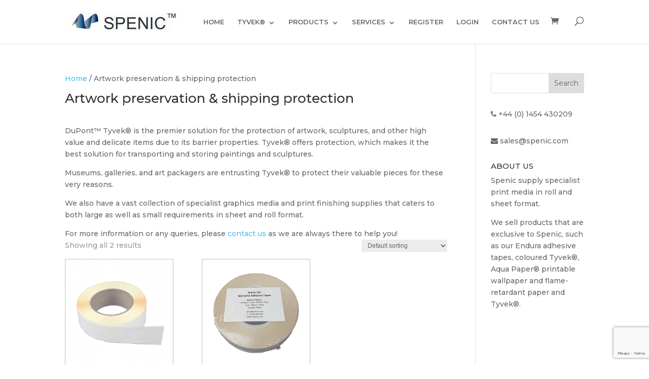

--- FILE ---
content_type: text/html; charset=UTF-8
request_url: https://spenic.com/product-category/artwork-preservation-shipping-protection/
body_size: 21537
content:
<!DOCTYPE html>
<html lang="en-US">
<head>
	<meta charset="UTF-8" />
<meta http-equiv="X-UA-Compatible" content="IE=edge">
	<link rel="pingback" href="https://spenic.com/xmlrpc.php" />

	<script type="text/javascript">
		document.documentElement.className = 'js';
	</script>

	<script>var et_site_url='https://spenic.com';var et_post_id='0';function et_core_page_resource_fallback(a,b){"undefined"===typeof b&&(b=a.sheet.cssRules&&0===a.sheet.cssRules.length);b&&(a.onerror=null,a.onload=null,a.href?a.href=et_site_url+"/?et_core_page_resource="+a.id+et_post_id:a.src&&(a.src=et_site_url+"/?et_core_page_resource="+a.id+et_post_id))}
</script><meta name='robots' content='max-image-preview:large' />

	<!-- This site is optimized with the Yoast SEO Premium plugin v15.5 - https://yoast.com/wordpress/plugins/seo/ -->
	<title>Artwork Preservation &amp; Shipping Protection | Spenic Ltd</title>
	<meta name="description" content="Spenic is a leading specialist in offering DuPont™ Tyvek® solution for the protection of artwork, sculptures, and other delicate items. Buy now!" />
	<meta name="robots" content="index, follow, max-snippet:-1, max-image-preview:large, max-video-preview:-1" />
	<link rel="canonical" href="https://spenic.com/product-category/artwork-preservation-shipping-protection/" />
	<meta property="og:locale" content="en_US" />
	<meta property="og:type" content="article" />
	<meta property="og:title" content="Artwork Preservation &amp; Shipping Protection | Spenic Ltd" />
	<meta property="og:description" content="Spenic is a leading specialist in offering DuPont™ Tyvek® solution for the protection of artwork, sculptures, and other delicate items. Buy now!" />
	<meta property="og:url" content="https://spenic.com/product-category/artwork-preservation-shipping-protection/" />
	<meta property="og:site_name" content="Specilaist Print &amp; Creative Art Media Supplies Online | Spenic Ltd" />
	<meta name="twitter:card" content="summary_large_image" />
	<script type="application/ld+json" class="yoast-schema-graph">{"@context":"https://schema.org","@graph":[{"@type":"Organization","@id":"https://spenic.com/#organization","name":"Spenic Ltd.","url":"https://spenic.com/","sameAs":["https://www.facebook.com/Spenic/","https://www.instagram.com/speniclimited/","https://www.pinterest.co.uk/SpenicGraphics/"],"logo":{"@type":"ImageObject","@id":"https://spenic.com/#logo","inLanguage":"en-US","url":"","caption":"Spenic Ltd."},"image":{"@id":"https://spenic.com/#logo"}},{"@type":"WebSite","@id":"https://spenic.com/#website","url":"https://spenic.com/","name":"Print and Creative Art Media Supplies","description":"Specialist Print Media Rolls and Sheets","publisher":{"@id":"https://spenic.com/#organization"},"potentialAction":[{"@type":"SearchAction","target":"https://spenic.com/?s={search_term_string}","query-input":"required name=search_term_string"}],"inLanguage":"en-US"},{"@type":"CollectionPage","@id":"https://spenic.com/product-category/artwork-preservation-shipping-protection/#webpage","url":"https://spenic.com/product-category/artwork-preservation-shipping-protection/","name":"Artwork Preservation & Shipping Protection | Spenic Ltd","isPartOf":{"@id":"https://spenic.com/#website"},"description":"Spenic is a leading specialist in offering DuPont\u2122 Tyvek\u00ae solution for the protection of artwork, sculptures, and other delicate items. Buy now!","inLanguage":"en-US","potentialAction":[{"@type":"ReadAction","target":["https://spenic.com/product-category/artwork-preservation-shipping-protection/"]}]}]}</script>
	<!-- / Yoast SEO Premium plugin. -->


<link rel="alternate" type="application/rss+xml" title="Specilaist Print &amp; Creative Art Media Supplies Online | Spenic Ltd &raquo; Feed" href="https://spenic.com/feed/" />
<link rel="alternate" type="application/rss+xml" title="Specilaist Print &amp; Creative Art Media Supplies Online | Spenic Ltd &raquo; Comments Feed" href="https://spenic.com/comments/feed/" />
<link rel="alternate" type="application/rss+xml" title="Specilaist Print &amp; Creative Art Media Supplies Online | Spenic Ltd &raquo; Artwork preservation &amp; shipping protection Category Feed" href="https://spenic.com/product-category/artwork-preservation-shipping-protection/feed/" />
<meta content="Divi v.4.9.4" name="generator"/><style id='wp-img-auto-sizes-contain-inline-css' type='text/css'>
img:is([sizes=auto i],[sizes^="auto," i]){contain-intrinsic-size:3000px 1500px}
/*# sourceURL=wp-img-auto-sizes-contain-inline-css */
</style>
<link rel='stylesheet' id='wpacu-combined-css-head-1' href='https://spenic.com/wp-content/cache/asset-cleanup/css/head-bf006bc369a16e0e6faba6734d1d613877e3825a.css' type='text/css' media='all' />

<style  type='text/css'  data-wpacu-inline-css-file='1'>
/*!/wp-content/plugins/advanced-woo-search/includes/modules/divi/divi.css*/.et-db #et-boc .et-l .et-fb-modules-list .aws:before{content:"}";color:#b76d9e}
</style>
<style id='wp-emoji-styles-inline-css' type='text/css'>

	img.wp-smiley, img.emoji {
		display: inline !important;
		border: none !important;
		box-shadow: none !important;
		height: 1em !important;
		width: 1em !important;
		margin: 0 0.07em !important;
		vertical-align: -0.1em !important;
		background: none !important;
		padding: 0 !important;
	}
/*# sourceURL=wp-emoji-styles-inline-css */
</style>
<style id='wp-block-library-inline-css' type='text/css'>
:root{--wp-block-synced-color:#7a00df;--wp-block-synced-color--rgb:122,0,223;--wp-bound-block-color:var(--wp-block-synced-color);--wp-editor-canvas-background:#ddd;--wp-admin-theme-color:#007cba;--wp-admin-theme-color--rgb:0,124,186;--wp-admin-theme-color-darker-10:#006ba1;--wp-admin-theme-color-darker-10--rgb:0,107,160.5;--wp-admin-theme-color-darker-20:#005a87;--wp-admin-theme-color-darker-20--rgb:0,90,135;--wp-admin-border-width-focus:2px}@media (min-resolution:192dpi){:root{--wp-admin-border-width-focus:1.5px}}.wp-element-button{cursor:pointer}:root .has-very-light-gray-background-color{background-color:#eee}:root .has-very-dark-gray-background-color{background-color:#313131}:root .has-very-light-gray-color{color:#eee}:root .has-very-dark-gray-color{color:#313131}:root .has-vivid-green-cyan-to-vivid-cyan-blue-gradient-background{background:linear-gradient(135deg,#00d084,#0693e3)}:root .has-purple-crush-gradient-background{background:linear-gradient(135deg,#34e2e4,#4721fb 50%,#ab1dfe)}:root .has-hazy-dawn-gradient-background{background:linear-gradient(135deg,#faaca8,#dad0ec)}:root .has-subdued-olive-gradient-background{background:linear-gradient(135deg,#fafae1,#67a671)}:root .has-atomic-cream-gradient-background{background:linear-gradient(135deg,#fdd79a,#004a59)}:root .has-nightshade-gradient-background{background:linear-gradient(135deg,#330968,#31cdcf)}:root .has-midnight-gradient-background{background:linear-gradient(135deg,#020381,#2874fc)}:root{--wp--preset--font-size--normal:16px;--wp--preset--font-size--huge:42px}.has-regular-font-size{font-size:1em}.has-larger-font-size{font-size:2.625em}.has-normal-font-size{font-size:var(--wp--preset--font-size--normal)}.has-huge-font-size{font-size:var(--wp--preset--font-size--huge)}.has-text-align-center{text-align:center}.has-text-align-left{text-align:left}.has-text-align-right{text-align:right}.has-fit-text{white-space:nowrap!important}#end-resizable-editor-section{display:none}.aligncenter{clear:both}.items-justified-left{justify-content:flex-start}.items-justified-center{justify-content:center}.items-justified-right{justify-content:flex-end}.items-justified-space-between{justify-content:space-between}.screen-reader-text{border:0;clip-path:inset(50%);height:1px;margin:-1px;overflow:hidden;padding:0;position:absolute;width:1px;word-wrap:normal!important}.screen-reader-text:focus{background-color:#ddd;clip-path:none;color:#444;display:block;font-size:1em;height:auto;left:5px;line-height:normal;padding:15px 23px 14px;text-decoration:none;top:5px;width:auto;z-index:100000}html :where(.has-border-color){border-style:solid}html :where([style*=border-top-color]){border-top-style:solid}html :where([style*=border-right-color]){border-right-style:solid}html :where([style*=border-bottom-color]){border-bottom-style:solid}html :where([style*=border-left-color]){border-left-style:solid}html :where([style*=border-width]){border-style:solid}html :where([style*=border-top-width]){border-top-style:solid}html :where([style*=border-right-width]){border-right-style:solid}html :where([style*=border-bottom-width]){border-bottom-style:solid}html :where([style*=border-left-width]){border-left-style:solid}html :where(img[class*=wp-image-]){height:auto;max-width:100%}:where(figure){margin:0 0 1em}html :where(.is-position-sticky){--wp-admin--admin-bar--position-offset:var(--wp-admin--admin-bar--height,0px)}@media screen and (max-width:600px){html :where(.is-position-sticky){--wp-admin--admin-bar--position-offset:0px}}

/*# sourceURL=wp-block-library-inline-css */
</style><style id='global-styles-inline-css' type='text/css'>
:root{--wp--preset--aspect-ratio--square: 1;--wp--preset--aspect-ratio--4-3: 4/3;--wp--preset--aspect-ratio--3-4: 3/4;--wp--preset--aspect-ratio--3-2: 3/2;--wp--preset--aspect-ratio--2-3: 2/3;--wp--preset--aspect-ratio--16-9: 16/9;--wp--preset--aspect-ratio--9-16: 9/16;--wp--preset--color--black: #000000;--wp--preset--color--cyan-bluish-gray: #abb8c3;--wp--preset--color--white: #ffffff;--wp--preset--color--pale-pink: #f78da7;--wp--preset--color--vivid-red: #cf2e2e;--wp--preset--color--luminous-vivid-orange: #ff6900;--wp--preset--color--luminous-vivid-amber: #fcb900;--wp--preset--color--light-green-cyan: #7bdcb5;--wp--preset--color--vivid-green-cyan: #00d084;--wp--preset--color--pale-cyan-blue: #8ed1fc;--wp--preset--color--vivid-cyan-blue: #0693e3;--wp--preset--color--vivid-purple: #9b51e0;--wp--preset--gradient--vivid-cyan-blue-to-vivid-purple: linear-gradient(135deg,rgb(6,147,227) 0%,rgb(155,81,224) 100%);--wp--preset--gradient--light-green-cyan-to-vivid-green-cyan: linear-gradient(135deg,rgb(122,220,180) 0%,rgb(0,208,130) 100%);--wp--preset--gradient--luminous-vivid-amber-to-luminous-vivid-orange: linear-gradient(135deg,rgb(252,185,0) 0%,rgb(255,105,0) 100%);--wp--preset--gradient--luminous-vivid-orange-to-vivid-red: linear-gradient(135deg,rgb(255,105,0) 0%,rgb(207,46,46) 100%);--wp--preset--gradient--very-light-gray-to-cyan-bluish-gray: linear-gradient(135deg,rgb(238,238,238) 0%,rgb(169,184,195) 100%);--wp--preset--gradient--cool-to-warm-spectrum: linear-gradient(135deg,rgb(74,234,220) 0%,rgb(151,120,209) 20%,rgb(207,42,186) 40%,rgb(238,44,130) 60%,rgb(251,105,98) 80%,rgb(254,248,76) 100%);--wp--preset--gradient--blush-light-purple: linear-gradient(135deg,rgb(255,206,236) 0%,rgb(152,150,240) 100%);--wp--preset--gradient--blush-bordeaux: linear-gradient(135deg,rgb(254,205,165) 0%,rgb(254,45,45) 50%,rgb(107,0,62) 100%);--wp--preset--gradient--luminous-dusk: linear-gradient(135deg,rgb(255,203,112) 0%,rgb(199,81,192) 50%,rgb(65,88,208) 100%);--wp--preset--gradient--pale-ocean: linear-gradient(135deg,rgb(255,245,203) 0%,rgb(182,227,212) 50%,rgb(51,167,181) 100%);--wp--preset--gradient--electric-grass: linear-gradient(135deg,rgb(202,248,128) 0%,rgb(113,206,126) 100%);--wp--preset--gradient--midnight: linear-gradient(135deg,rgb(2,3,129) 0%,rgb(40,116,252) 100%);--wp--preset--font-size--small: 13px;--wp--preset--font-size--medium: 20px;--wp--preset--font-size--large: 36px;--wp--preset--font-size--x-large: 42px;--wp--preset--spacing--20: 0.44rem;--wp--preset--spacing--30: 0.67rem;--wp--preset--spacing--40: 1rem;--wp--preset--spacing--50: 1.5rem;--wp--preset--spacing--60: 2.25rem;--wp--preset--spacing--70: 3.38rem;--wp--preset--spacing--80: 5.06rem;--wp--preset--shadow--natural: 6px 6px 9px rgba(0, 0, 0, 0.2);--wp--preset--shadow--deep: 12px 12px 50px rgba(0, 0, 0, 0.4);--wp--preset--shadow--sharp: 6px 6px 0px rgba(0, 0, 0, 0.2);--wp--preset--shadow--outlined: 6px 6px 0px -3px rgb(255, 255, 255), 6px 6px rgb(0, 0, 0);--wp--preset--shadow--crisp: 6px 6px 0px rgb(0, 0, 0);}:where(.is-layout-flex){gap: 0.5em;}:where(.is-layout-grid){gap: 0.5em;}body .is-layout-flex{display: flex;}.is-layout-flex{flex-wrap: wrap;align-items: center;}.is-layout-flex > :is(*, div){margin: 0;}body .is-layout-grid{display: grid;}.is-layout-grid > :is(*, div){margin: 0;}:where(.wp-block-columns.is-layout-flex){gap: 2em;}:where(.wp-block-columns.is-layout-grid){gap: 2em;}:where(.wp-block-post-template.is-layout-flex){gap: 1.25em;}:where(.wp-block-post-template.is-layout-grid){gap: 1.25em;}.has-black-color{color: var(--wp--preset--color--black) !important;}.has-cyan-bluish-gray-color{color: var(--wp--preset--color--cyan-bluish-gray) !important;}.has-white-color{color: var(--wp--preset--color--white) !important;}.has-pale-pink-color{color: var(--wp--preset--color--pale-pink) !important;}.has-vivid-red-color{color: var(--wp--preset--color--vivid-red) !important;}.has-luminous-vivid-orange-color{color: var(--wp--preset--color--luminous-vivid-orange) !important;}.has-luminous-vivid-amber-color{color: var(--wp--preset--color--luminous-vivid-amber) !important;}.has-light-green-cyan-color{color: var(--wp--preset--color--light-green-cyan) !important;}.has-vivid-green-cyan-color{color: var(--wp--preset--color--vivid-green-cyan) !important;}.has-pale-cyan-blue-color{color: var(--wp--preset--color--pale-cyan-blue) !important;}.has-vivid-cyan-blue-color{color: var(--wp--preset--color--vivid-cyan-blue) !important;}.has-vivid-purple-color{color: var(--wp--preset--color--vivid-purple) !important;}.has-black-background-color{background-color: var(--wp--preset--color--black) !important;}.has-cyan-bluish-gray-background-color{background-color: var(--wp--preset--color--cyan-bluish-gray) !important;}.has-white-background-color{background-color: var(--wp--preset--color--white) !important;}.has-pale-pink-background-color{background-color: var(--wp--preset--color--pale-pink) !important;}.has-vivid-red-background-color{background-color: var(--wp--preset--color--vivid-red) !important;}.has-luminous-vivid-orange-background-color{background-color: var(--wp--preset--color--luminous-vivid-orange) !important;}.has-luminous-vivid-amber-background-color{background-color: var(--wp--preset--color--luminous-vivid-amber) !important;}.has-light-green-cyan-background-color{background-color: var(--wp--preset--color--light-green-cyan) !important;}.has-vivid-green-cyan-background-color{background-color: var(--wp--preset--color--vivid-green-cyan) !important;}.has-pale-cyan-blue-background-color{background-color: var(--wp--preset--color--pale-cyan-blue) !important;}.has-vivid-cyan-blue-background-color{background-color: var(--wp--preset--color--vivid-cyan-blue) !important;}.has-vivid-purple-background-color{background-color: var(--wp--preset--color--vivid-purple) !important;}.has-black-border-color{border-color: var(--wp--preset--color--black) !important;}.has-cyan-bluish-gray-border-color{border-color: var(--wp--preset--color--cyan-bluish-gray) !important;}.has-white-border-color{border-color: var(--wp--preset--color--white) !important;}.has-pale-pink-border-color{border-color: var(--wp--preset--color--pale-pink) !important;}.has-vivid-red-border-color{border-color: var(--wp--preset--color--vivid-red) !important;}.has-luminous-vivid-orange-border-color{border-color: var(--wp--preset--color--luminous-vivid-orange) !important;}.has-luminous-vivid-amber-border-color{border-color: var(--wp--preset--color--luminous-vivid-amber) !important;}.has-light-green-cyan-border-color{border-color: var(--wp--preset--color--light-green-cyan) !important;}.has-vivid-green-cyan-border-color{border-color: var(--wp--preset--color--vivid-green-cyan) !important;}.has-pale-cyan-blue-border-color{border-color: var(--wp--preset--color--pale-cyan-blue) !important;}.has-vivid-cyan-blue-border-color{border-color: var(--wp--preset--color--vivid-cyan-blue) !important;}.has-vivid-purple-border-color{border-color: var(--wp--preset--color--vivid-purple) !important;}.has-vivid-cyan-blue-to-vivid-purple-gradient-background{background: var(--wp--preset--gradient--vivid-cyan-blue-to-vivid-purple) !important;}.has-light-green-cyan-to-vivid-green-cyan-gradient-background{background: var(--wp--preset--gradient--light-green-cyan-to-vivid-green-cyan) !important;}.has-luminous-vivid-amber-to-luminous-vivid-orange-gradient-background{background: var(--wp--preset--gradient--luminous-vivid-amber-to-luminous-vivid-orange) !important;}.has-luminous-vivid-orange-to-vivid-red-gradient-background{background: var(--wp--preset--gradient--luminous-vivid-orange-to-vivid-red) !important;}.has-very-light-gray-to-cyan-bluish-gray-gradient-background{background: var(--wp--preset--gradient--very-light-gray-to-cyan-bluish-gray) !important;}.has-cool-to-warm-spectrum-gradient-background{background: var(--wp--preset--gradient--cool-to-warm-spectrum) !important;}.has-blush-light-purple-gradient-background{background: var(--wp--preset--gradient--blush-light-purple) !important;}.has-blush-bordeaux-gradient-background{background: var(--wp--preset--gradient--blush-bordeaux) !important;}.has-luminous-dusk-gradient-background{background: var(--wp--preset--gradient--luminous-dusk) !important;}.has-pale-ocean-gradient-background{background: var(--wp--preset--gradient--pale-ocean) !important;}.has-electric-grass-gradient-background{background: var(--wp--preset--gradient--electric-grass) !important;}.has-midnight-gradient-background{background: var(--wp--preset--gradient--midnight) !important;}.has-small-font-size{font-size: var(--wp--preset--font-size--small) !important;}.has-medium-font-size{font-size: var(--wp--preset--font-size--medium) !important;}.has-large-font-size{font-size: var(--wp--preset--font-size--large) !important;}.has-x-large-font-size{font-size: var(--wp--preset--font-size--x-large) !important;}
/*# sourceURL=global-styles-inline-css */
</style>

<style id='classic-theme-styles-inline-css' type='text/css'>
/*! This file is auto-generated */
.wp-block-button__link{color:#fff;background-color:#32373c;border-radius:9999px;box-shadow:none;text-decoration:none;padding:calc(.667em + 2px) calc(1.333em + 2px);font-size:1.125em}.wp-block-file__button{background:#32373c;color:#fff;text-decoration:none}
/*# sourceURL=/wp-includes/css/classic-themes.min.css */
</style>
<style  type='text/css'  data-wpacu-inline-css-file='1'>
.wpmenucart-icon-shopping-cart-0:before{font-family:WPMenuCart;speak:none;font-style:normal;font-weight:400;display:inline;width:auto;height:auto;line-height:normal;text-decoration:inherit;-webkit-font-smoothing:antialiased;vertical-align:baseline;background-image:none;background-position:0 0;background-repeat:repeat;margin-top:0;margin-right:.25em}.wpmenucart-icon-shopping-cart-0:before{content:"\f07a"}
</style>
<style id='wpmenucart-icons-inline-css' type='text/css'>
@font-face{font-family:WPMenuCart;src:url(https://spenic.com/wp-content/plugins/woocommerce-menu-bar-cart/assets/fonts/WPMenuCart.eot);src:url(https://spenic.com/wp-content/plugins/woocommerce-menu-bar-cart/assets/fonts/WPMenuCart.eot?#iefix) format('embedded-opentype'),url(https://spenic.com/wp-content/plugins/woocommerce-menu-bar-cart/assets/fonts/WPMenuCart.woff2) format('woff2'),url(https://spenic.com/wp-content/plugins/woocommerce-menu-bar-cart/assets/fonts/WPMenuCart.woff) format('woff'),url(https://spenic.com/wp-content/plugins/woocommerce-menu-bar-cart/assets/fonts/WPMenuCart.ttf) format('truetype'),url(https://spenic.com/wp-content/plugins/woocommerce-menu-bar-cart/assets/fonts/WPMenuCart.svg#WPMenuCart) format('svg');font-weight:400;font-style:normal;font-display:swap}
/*# sourceURL=wpmenucart-icons-inline-css */
</style>
<style  type='text/css'  data-wpacu-inline-css-file='1'>
.empty-wpmenucart,.hidden-wpmenucart{display:none!important}.cartcontents+.amount:before{content:'-';margin:0 .25em}.wpmenucart-display-right{float:right!important}.wpmenucart-display-left{float:left!important}.wpmenucart-icon-shopping-cart{background-image:none;vertical-align:inherit}.wpmenucart-thumbnail img{width:32px;height:auto;margin-right:8px;box-shadow:0 1px 2px 0 rgba(0,0,0,.3);-webkit-box-shadow:0 1px 2px 0 rgba(0,0,0,.3);-moz-box-shadow:0 1px 2px 0 rgba(0,0,0,.3)}.wpmenucart-submenu-item a{overflow:hidden;white-space:nowrap!important}.wpmenucart-order-item-info,.wpmenucart-thumbnail{display:inline-block;vertical-align:middle}.wpmenucart-product-name,.wpmenucart-product-quantity-price{display:block}.wpmenucart .clearfix:after{content:".";display:block;height:0;clear:both;visibility:hidden}.wpmenucart .clearfix{display:inline-block}* html .wpmenucart .clearfix{height:1%}.wpmenucart .clearfix{display:block}li.wpmenucartli a.wpmenucart-contents span{display:inline-block!important}
</style>

<link rel='stylesheet' id='woocommerce-smallscreen-css' href='https://spenic.com/wp-content/plugins/woocommerce/assets/css/woocommerce-smallscreen.css?ver=10.4.3' type='text/css' media='only screen and (max-width: 768px)' />

<style id='woocommerce-inline-inline-css' type='text/css'>
.woocommerce form .form-row .required { visibility: visible; }
/*# sourceURL=woocommerce-inline-inline-css */
</style>

<style  type='text/css'  data-wpacu-inline-css-file='1'>
.cmplz-video.cmplz-iframe-styles{background-color:transparent}.cmplz-video.cmplz-hidden{visibility:hidden !important}.cmplz-blocked-content-notice{display:none}.cmplz-placeholder-parent{height:inherit}.cmplz-optin .cmplz-blocked-content-container .cmplz-blocked-content-notice,.cmplz-optin .cmplz-wp-video .cmplz-blocked-content-notice,.cmplz-optout .cmplz-blocked-content-container .cmplz-blocked-content-notice,.cmplz-optout .cmplz-wp-video .cmplz-blocked-content-notice{display:block}.cmplz-blocked-content-container,.cmplz-wp-video{animation-name:cmplz-fadein;animation-duration:600ms;background:#FFF;border:0;border-radius:3px;box-shadow:0 0 1px 0 rgba(0,0,0,0.5),0 1px 10px 0 rgba(0,0,0,0.15);display:flex;justify-content:center;align-items:center;background-repeat:no-repeat !important;background-size:cover !important;height:inherit;position:relative}.cmplz-blocked-content-container.gmw-map-cover,.cmplz-wp-video.gmw-map-cover{max-height:100%;position:absolute}.cmplz-blocked-content-container.cmplz-video-placeholder,.cmplz-wp-video.cmplz-video-placeholder{padding-bottom:initial}.cmplz-blocked-content-container iframe,.cmplz-wp-video iframe{visibility:hidden;max-height:100%;border:0 !important}.cmplz-blocked-content-container .cmplz-custom-accept-btn,.cmplz-wp-video .cmplz-custom-accept-btn{white-space:normal;text-transform:initial;cursor:pointer;position:absolute !important;width:100%;top:50%;left:50%;transform:translate(-50%,-50%);max-width:200px;font-size:14px;padding:10px;background-color:rgba(0,0,0,0.5);color:#fff;text-align:center;z-index:98;line-height:23px}.cmplz-blocked-content-container .cmplz-custom-accept-btn:focus,.cmplz-wp-video .cmplz-custom-accept-btn:focus{border:1px dotted #cecece}.cmplz-blocked-content-container .cmplz-blocked-content-notice,.cmplz-wp-video .cmplz-blocked-content-notice{white-space:normal;text-transform:initial;position:absolute !important;width:100%;top:50%;left:50%;transform:translate(-50%,-50%);max-width:300px;font-size:14px;padding:10px;background-color:rgba(0,0,0,0.5);color:#fff;text-align:center;z-index:98;line-height:23px}.cmplz-blocked-content-container .cmplz-blocked-content-notice .cmplz-links,.cmplz-wp-video .cmplz-blocked-content-notice .cmplz-links{display:block;margin-bottom:10px}.cmplz-blocked-content-container .cmplz-blocked-content-notice .cmplz-links a,.cmplz-wp-video .cmplz-blocked-content-notice .cmplz-links a{color:#fff}.cmplz-blocked-content-container .cmplz-blocked-content-notice .cmplz-blocked-content-notice-body,.cmplz-wp-video .cmplz-blocked-content-notice .cmplz-blocked-content-notice-body{display:block}.cmplz-blocked-content-container div div{display:none}.cmplz-wp-video .cmplz-placeholder-element{width:100%;height:inherit}@keyframes cmplz-fadein{from{opacity:0}to{opacity:1}}
</style>




<script type="text/javascript" src="https://spenic.com/wp-includes/js/jquery/jquery.min.js?ver=3.7.1" id="jquery-core-js"></script>
<script type="text/javascript" defer='defer' src="https://spenic.com/wp-includes/js/jquery/jquery-migrate.min.js?ver=3.4.1" id="jquery-migrate-js"></script>
<script type="text/javascript" defer='defer' src="https://spenic.com/wp-content/plugins/woocommerce/assets/js/jquery-blockui/jquery.blockUI.min.js?ver=2.7.0-wc.10.4.3" id="wc-jquery-blockui-js" defer="defer" data-wp-strategy="defer"></script>
<script type="text/javascript" id="wc-add-to-cart-js-extra">
/* <![CDATA[ */
var wc_add_to_cart_params = {"ajax_url":"/wp-admin/admin-ajax.php","wc_ajax_url":"/?wc-ajax=%%endpoint%%","i18n_view_cart":"View cart","cart_url":"https://spenic.com/cart-2/","is_cart":"","cart_redirect_after_add":"no"};
//# sourceURL=wc-add-to-cart-js-extra
/* ]]> */
</script>
<script type="text/javascript" defer='defer' src="https://spenic.com/wp-content/plugins/woocommerce/assets/js/frontend/add-to-cart.min.js?ver=10.4.3" id="wc-add-to-cart-js" defer="defer" data-wp-strategy="defer"></script>
<script type="text/javascript" defer='defer' src="https://spenic.com/wp-content/plugins/woocommerce/assets/js/js-cookie/js.cookie.min.js?ver=2.1.4-wc.10.4.3" id="wc-js-cookie-js" defer="defer" data-wp-strategy="defer"></script>
<script type="text/javascript" id="woocommerce-js-extra">
/* <![CDATA[ */
var woocommerce_params = {"ajax_url":"/wp-admin/admin-ajax.php","wc_ajax_url":"/?wc-ajax=%%endpoint%%","i18n_password_show":"Show password","i18n_password_hide":"Hide password"};
//# sourceURL=woocommerce-js-extra
/* ]]> */
</script>
<script type="text/javascript" defer='defer' src="https://spenic.com/wp-content/plugins/woocommerce/assets/js/frontend/woocommerce.min.js?ver=10.4.3" id="woocommerce-js" defer="defer" data-wp-strategy="defer"></script>
<script type="text/javascript" id="WCPAY_ASSETS-js-extra">
/* <![CDATA[ */
var wcpayAssets = {"url":"https://spenic.com/wp-content/plugins/woocommerce-payments/dist/"};
//# sourceURL=WCPAY_ASSETS-js-extra
/* ]]> */
</script>
<script type="text/javascript" defer='defer' src="https://spenic.com/wp-content/plugins/woocommerce/assets/js/zoom/jquery.zoom.min.js?ver=1.7.21-wc.10.4.3" id="wc-zoom-js" defer="defer" data-wp-strategy="defer"></script>
<script type="text/javascript" defer='defer' src="https://spenic.com/wp-content/plugins/woocommerce/assets/js/flexslider/jquery.flexslider.min.js?ver=2.7.2-wc.10.4.3" id="wc-flexslider-js" defer="defer" data-wp-strategy="defer"></script>
<script type="text/javascript" defer='defer' src="https://spenic.com/wp-content/plugins/woocommerce/assets/js/photoswipe/photoswipe.min.js?ver=4.1.1-wc.10.4.3" id="wc-photoswipe-js" defer="defer" data-wp-strategy="defer"></script>
<script type="text/javascript" defer='defer' src="https://spenic.com/wp-content/plugins/woocommerce/assets/js/photoswipe/photoswipe-ui-default.min.js?ver=4.1.1-wc.10.4.3" id="wc-photoswipe-ui-default-js" defer="defer" data-wp-strategy="defer"></script>
<script type="text/javascript" id="wc-single-product-js-extra">
/* <![CDATA[ */
var wc_single_product_params = {"i18n_required_rating_text":"Please select a rating","i18n_rating_options":["1 of 5 stars","2 of 5 stars","3 of 5 stars","4 of 5 stars","5 of 5 stars"],"i18n_product_gallery_trigger_text":"View full-screen image gallery","review_rating_required":"yes","flexslider":{"rtl":false,"animation":"slide","smoothHeight":true,"directionNav":false,"controlNav":"thumbnails","slideshow":false,"animationSpeed":500,"animationLoop":false,"allowOneSlide":false},"zoom_enabled":"1","zoom_options":[],"photoswipe_enabled":"1","photoswipe_options":{"shareEl":false,"closeOnScroll":false,"history":false,"hideAnimationDuration":0,"showAnimationDuration":0},"flexslider_enabled":"1"};
//# sourceURL=wc-single-product-js-extra
/* ]]> */
</script>
<script type="text/javascript" defer='defer' src="https://spenic.com/wp-content/plugins/woocommerce/assets/js/frontend/single-product.min.js?ver=10.4.3" id="wc-single-product-js" defer="defer" data-wp-strategy="defer"></script>
<script type="text/javascript" id="wc-cart-fragments-js-extra">
/* <![CDATA[ */
var wc_cart_fragments_params = {"ajax_url":"/wp-admin/admin-ajax.php","wc_ajax_url":"/?wc-ajax=%%endpoint%%","cart_hash_key":"wc_cart_hash_3175cfc9ecf72fa9e8e6ffaab8b6ccb9","fragment_name":"wc_fragments_3175cfc9ecf72fa9e8e6ffaab8b6ccb9","request_timeout":"5000"};
//# sourceURL=wc-cart-fragments-js-extra
/* ]]> */
</script>
<script type="text/javascript" defer='defer' src="https://spenic.com/wp-content/plugins/woocommerce/assets/js/frontend/cart-fragments.min.js?ver=10.4.3" id="wc-cart-fragments-js" defer="defer" data-wp-strategy="defer"></script>
<link rel="https://api.w.org/" href="https://spenic.com/wp-json/" /><link rel="alternate" title="JSON" type="application/json" href="https://spenic.com/wp-json/wp/v2/product_cat/851" /><link rel="EditURI" type="application/rsd+xml" title="RSD" href="https://spenic.com/xmlrpc.php?rsd" />
<noscript><style>.vce-row-container .vcv-lozad {display: none}</style></noscript><meta name="generator" content="Powered by Visual Composer Website Builder - fast and easy-to-use drag and drop visual editor for WordPress."/><meta name="viewport" content="width=device-width, initial-scale=1.0, maximum-scale=1.0, user-scalable=0" /><link rel="preload" href="https://spenic.com/wp-content/themes/Divi-2/core/admin/fonts/modules.ttf" as="font" crossorigin="anonymous">	<noscript><style>.woocommerce-product-gallery{ opacity: 1 !important; }</style></noscript>
	<link rel="icon" href="https://spenic.com/wp-content/uploads/2020/04/Logo-wave-2.jpg" sizes="32x32" />
<link rel="icon" href="https://spenic.com/wp-content/uploads/2020/04/Logo-wave-2.jpg" sizes="192x192" />
<link rel="apple-touch-icon" href="https://spenic.com/wp-content/uploads/2020/04/Logo-wave-2.jpg" />
<meta name="msapplication-TileImage" content="https://spenic.com/wp-content/uploads/2020/04/Logo-wave-2.jpg" />


<link rel='stylesheet' id='et-builder-googlefonts-css' href='https://fonts.googleapis.com/css?family=Montserrat:100,100italic,200,200italic,300,300italic,regular,italic,500,500italic,600,600italic,700,700italic,800,800italic,900,900italic&#038;subset=latin,latin-ext&#038;display=swap' type='text/css' media='all' />
<meta name="generator" content="WP Rocket 3.20.0.2" data-wpr-features="wpr_preload_links wpr_desktop" /></head>
<body data-rsssl=1 class="archive tax-product_cat term-artwork-preservation-shipping-protection term-851 wp-theme-Divi-2 theme-Divi-2 vcwb woocommerce woocommerce-page woocommerce-no-js et_button_no_icon et_pb_button_helper_class et_fixed_nav et_show_nav et_primary_nav_dropdown_animation_fade et_secondary_nav_dropdown_animation_fade et_header_style_left et_pb_footer_columns4 et_cover_background et_pb_gutter et_pb_gutters3 et_right_sidebar et_divi_theme et-db et_minified_js et_minified_css">
	<div data-rocket-location-hash="775329b08c0e284f257a34d6fe14bc45" id="page-container">

	
	
			<header data-rocket-location-hash="a8502763b583e7767abcc6fbdf5d80f8" id="main-header" data-height-onload="66">
			<div data-rocket-location-hash="b6589b762195d698064d24d47cd581fc" class="container clearfix et_menu_container">
							<div class="logo_container">
					<span class="logo_helper"></span>
					<a href="https://spenic.com/">
						<img src="https://spenic.com/wp-content/uploads/2021/12/Spenic-logo.jpg" alt="Specilaist Print &amp; Creative Art Media Supplies Online | Spenic Ltd" id="logo" data-height-percentage="76" />
					</a>
				</div>
							<div id="et-top-navigation" data-height="66" data-fixed-height="40">
											<nav id="top-menu-nav">
						<ul id="top-menu" class="nav"><li id="menu-item-14390" class="menu-item menu-item-type-custom menu-item-object-custom menu-item-home menu-item-14390"><a href="https://spenic.com">HOME</a></li>
<li id="menu-item-14252" class="menu-item menu-item-type-custom menu-item-object-custom menu-item-has-children menu-item-14252"><a href="#">TYVEK®</a>
<ul class="sub-menu">
	<li id="menu-item-14329" class="menu-item menu-item-type-post_type menu-item-object-page menu-item-has-children menu-item-14329"><a href="https://spenic.com/tyvek-rolls/">Tyvek Rolls</a>
	<ul class="sub-menu">
		<li id="menu-item-14254" class="menu-item menu-item-type-post_type menu-item-object-page menu-item-14254"><a href="https://spenic.com/tyvek-paper-rolls/">Tyvek® Paper Rolls</a></li>
		<li id="menu-item-14253" class="menu-item menu-item-type-post_type menu-item-object-page menu-item-14253"><a href="https://spenic.com/tyvek-fabric-rolls/">Tyvek® Fabric Rolls</a></li>
		<li id="menu-item-14325" class="menu-item menu-item-type-custom menu-item-object-custom menu-item-14325"><a href="https://spenic.com/product/dupont-tyvek-1073d-flame-retardant-rolls-140gsm/">Tyvek® Flame Retardant Rolls</a></li>
		<li id="menu-item-14323" class="menu-item menu-item-type-post_type menu-item-object-page menu-item-14323"><a href="https://spenic.com/metalized-silver-tyvek-rolls/">Metalized Silver Tyvek® Rolls</a></li>
		<li id="menu-item-14324" class="menu-item menu-item-type-post_type menu-item-object-page menu-item-14324"><a href="https://spenic.com/inkjet-coated-rolls/">Tyvek® Inkjet Coated Rolls</a></li>
	</ul>
</li>
	<li id="menu-item-14256" class="menu-item menu-item-type-post_type menu-item-object-page menu-item-has-children menu-item-14256"><a href="https://spenic.com/tyvek-sheets/">Tyvek® Sheets</a>
	<ul class="sub-menu">
		<li id="menu-item-14257" class="menu-item menu-item-type-post_type menu-item-object-page menu-item-14257"><a href="https://spenic.com/tyvek-paper-sheets/">Tyvek® Paper Sheets</a></li>
		<li id="menu-item-14317" class="menu-item menu-item-type-custom menu-item-object-custom menu-item-14317"><a href="https://spenic.com/product/dupont-tyvek-43gsm-fabric-sheets-1442r/">Tyvek® Fabric Sheets</a></li>
		<li id="menu-item-14318" class="menu-item menu-item-type-custom menu-item-object-custom menu-item-14318"><a href="https://spenic.com/product/coated-tyvek-for-hp-indigo-printers-b2-sheets/">Coated Tyvek® for HP Indigo Printers</a></li>
		<li id="menu-item-14258" class="menu-item menu-item-type-post_type menu-item-object-page menu-item-14258"><a href="https://spenic.com/coloured-tyvek/">Coloured Tyvek®</a></li>
		<li id="menu-item-14319" class="menu-item menu-item-type-custom menu-item-object-custom menu-item-14319"><a href="https://spenic.com/product/metalized-silver-dupont-tyvek-105gsm-sheets-1082d/">Metalized Silver DuPont™ Tyvek® 105gsm Sheets (1082D)</a></li>
		<li id="menu-item-14320" class="menu-item menu-item-type-custom menu-item-object-custom menu-item-14320"><a href="https://spenic.com/product/inkjet-coated-single-sided-fluorescent-yellow-or-white-dupont-tyvek-55gsm-sheets-1057d/">Inkjet Coated Single Sided Fluorescent Yellow or White DuPont™ Tyvek® 55gsm Sheets – (1057D)</a></li>
	</ul>
</li>
	<li id="menu-item-14321" class="menu-item menu-item-type-custom menu-item-object-custom menu-item-14321"><a href="https://spenic.com/product/tyvek-by-the-metre/">Tyvek® By The Metre</a></li>
	<li id="menu-item-14327" class="menu-item menu-item-type-custom menu-item-object-custom menu-item-14327"><a href="https://spenic.com/product/dupont-tyvek-1073d-flame-retardant-rolls-140gsm/">Tyvek® Flame Retardant</a></li>
	<li id="menu-item-14328" class="menu-item menu-item-type-custom menu-item-object-custom menu-item-has-children menu-item-14328"><a href="https://spenic.com/coloured-tyvek/">Coloured Tyvek®</a>
	<ul class="sub-menu">
		<li id="menu-item-14330" class="menu-item menu-item-type-post_type menu-item-object-product menu-item-14330"><a href="https://spenic.com/product/dupont-tyvek-55gsm-base-black-sheets/">DuPont™ Tyvek® (55gsm base) Black Sheets</a></li>
		<li id="menu-item-14331" class="menu-item menu-item-type-post_type menu-item-object-product menu-item-14331"><a href="https://spenic.com/product/dupont-tyvek-55gsm-base-silver-sheets/">DuPont™ Tyvek® (55gsm base) Silver Sheets</a></li>
		<li id="menu-item-14334" class="menu-item menu-item-type-post_type menu-item-object-product menu-item-14334"><a href="https://spenic.com/product/dupont-tyvek-105gsm-base-turquoise-sheets/">DuPont™ Tyvek® (105gsm base) Turquoise Sheets</a></li>
		<li id="menu-item-14332" class="menu-item menu-item-type-post_type menu-item-object-product menu-item-14332"><a href="https://spenic.com/product/pre-printed-dupont-tyvek-55gsm-1057d-1m-x-3m-various-colours/">Pre-printed DuPont™ Tyvek® 55gsm (1057D) 1m x 3m – Various Colours</a></li>
		<li id="menu-item-14333" class="menu-item menu-item-type-post_type menu-item-object-product menu-item-14333"><a href="https://spenic.com/product/pre-printed-dupont-tyvek-105gsm-1082d-1m-x-3m-pink-or-yellow/">Pre-printed DuPont™ Tyvek® 105gsm (1082D) 1m x 3m Pink or Yellow</a></li>
	</ul>
</li>
</ul>
</li>
<li id="menu-item-14292" class="menu-item menu-item-type-custom menu-item-object-custom menu-item-has-children menu-item-14292"><a href="#">PRODUCTS</a>
<ul class="sub-menu">
	<li id="menu-item-15146" class="menu-item menu-item-type-custom menu-item-object-custom menu-item-15146"><a href="https://spenic.com/reemay-2024-71gsm-rolls-category/">REEMAY 2024 71GSM ROLLS</a></li>
	<li id="menu-item-14293" class="menu-item menu-item-type-custom menu-item-object-custom menu-item-has-children menu-item-14293"><a href="#">FLAME RETARDANT MEDIA</a>
	<ul class="sub-menu">
		<li id="menu-item-14310" class="menu-item menu-item-type-post_type menu-item-object-product menu-item-14310"><a href="https://spenic.com/product/white-130gsm-flame-retardant-paper-rolls/">White 130gsm Flame Retardant Paper Rolls</a></li>
		<li id="menu-item-14311" class="menu-item menu-item-type-post_type menu-item-object-product menu-item-14311"><a href="https://spenic.com/product/dupont-tyvek-1073d-flame-retardant-rolls-140gsm/">DuPont™ Tyvek® 1073D – Flame Retardant Rolls – 140gsm</a></li>
		<li id="menu-item-14312" class="menu-item menu-item-type-post_type menu-item-object-product menu-item-14312"><a href="https://spenic.com/product/white-130gsm-flame-retardant-paper-sheets/">White 130gsm Flame Retardant Paper Sheets</a></li>
		<li id="menu-item-14880" class="menu-item menu-item-type-post_type menu-item-object-product menu-item-14880"><a href="https://spenic.com/product/yellow-130gsm-flame-retardant-paper/">Yellow 130gsm Flame Retardant Paper</a></li>
		<li id="menu-item-14315" class="menu-item menu-item-type-post_type menu-item-object-product menu-item-14315"><a href="https://spenic.com/product/aqua-paper/">Aqua Paper®</a></li>
		<li id="menu-item-14313" class="menu-item menu-item-type-post_type menu-item-object-product menu-item-14313"><a href="https://spenic.com/product/flame-retardant-labels/">Flame Retardant Labels</a></li>
		<li id="menu-item-14314" class="menu-item menu-item-type-post_type menu-item-object-product menu-item-14314"><a href="https://spenic.com/product/flame-retardant-label-ribbon-outside-wound/">Flame Retardant Label Ribbon (Outside Wound)</a></li>
	</ul>
</li>
	<li id="menu-item-14294" class="menu-item menu-item-type-custom menu-item-object-custom menu-item-has-children menu-item-14294"><a href="#">POLYCARBONATE &#038; POLYESTER FILM</a>
	<ul class="sub-menu">
		<li id="menu-item-14302" class="menu-item menu-item-type-post_type menu-item-object-product menu-item-14302"><a href="https://spenic.com/product/makrofol-175-micron-clear-or-opaque/">Makrofol® – 175 micron – Clear or Opaque</a></li>
		<li id="menu-item-14304" class="menu-item menu-item-type-post_type menu-item-object-product menu-item-14304"><a href="https://spenic.com/product/metallised-polyester-film-silver-165-micron-610mm-x-915mm/">Metallised Polyester Film – Silver – 165 Micron (610mm x 915mm)</a></li>
		<li id="menu-item-14305" class="menu-item menu-item-type-post_type menu-item-object-product menu-item-14305"><a href="https://spenic.com/product/laser-printable-polyester-white-sheets-a4-a3/">Laser Printable Polyester White Sheets A4 &#038; A3</a></li>
	</ul>
</li>
	<li id="menu-item-14295" class="menu-item menu-item-type-custom menu-item-object-custom menu-item-has-children menu-item-14295"><a href="#">BANNER MEDIA, TAPES &#038; ADHESIVES</a>
	<ul class="sub-menu">
		<li id="menu-item-14306" class="menu-item menu-item-type-post_type menu-item-object-product menu-item-14306"><a href="https://spenic.com/product/tyvek-non-adhesive-tape-rolls/">Tyvek® Non-Adhesive Tape Rolls</a></li>
		<li id="menu-item-14307" class="menu-item menu-item-type-post_type menu-item-object-product menu-item-14307"><a href="https://spenic.com/product/tyvek-adhesive-tape-roll-38mm-x-35m-2/">Tyvek® Adhesive Tape Roll – 38mm x 35m</a></li>
		<li id="menu-item-14308" class="menu-item menu-item-type-post_type menu-item-object-product menu-item-14308"><a href="https://spenic.com/product/spenic-endura-adhesive-tapes/">Spenic Endura Adhesive Tapes</a></li>
	</ul>
</li>
	<li id="menu-item-14296" class="menu-item menu-item-type-custom menu-item-object-custom menu-item-has-children menu-item-14296"><a href="#">INKJET TRACING &#038; KRAFT PAPER</a>
	<ul class="sub-menu">
		<li id="menu-item-14879" class="menu-item menu-item-type-post_type menu-item-object-product menu-item-14879"><a href="https://spenic.com/product/fluorescent-green-95gsm-paper/">Fluorescent Green 95gsm Paper</a></li>
		<li id="menu-item-14300" class="menu-item menu-item-type-post_type menu-item-object-product menu-item-14300"><a href="https://spenic.com/product/inkjet-tracing-paper-90gsm-rolls-semi-opaque/">Inkjet Tracing Paper 90gsm Rolls – Semi Opaque</a></li>
		<li id="menu-item-14299" class="menu-item menu-item-type-post_type menu-item-object-product menu-item-14299"><a href="https://spenic.com/product/inkjet-tracing-paper-67gsm-rolls-opaque/">Inkjet Tracing Paper 67gsm Rolls – Opaque</a></li>
		<li id="menu-item-14298" class="menu-item menu-item-type-post_type menu-item-object-product menu-item-14298"><a href="https://spenic.com/product/inkjet-tracing-paper-90gsm-sheets-semi-opaque/">Inkjet Tracing Paper 90gsm Sheets – Semi Opaque</a></li>
		<li id="menu-item-15044" class="menu-item menu-item-type-post_type menu-item-object-product menu-item-15044"><a href="https://spenic.com/product/tracing-paper-112gsm-a4-a3-a2-sheets/">Tracing Paper 112gsm – A4, A3 &#038; A2 Sheets</a></li>
		<li id="menu-item-14297" class="menu-item menu-item-type-post_type menu-item-object-product menu-item-14297"><a href="https://spenic.com/product/90gsm-pure-ribbed-kraft-paper-sheets/">90gsm Pure Ribbed Kraft Paper Sheets</a></li>
		<li id="menu-item-15043" class="menu-item menu-item-type-post_type menu-item-object-product menu-item-15043"><a href="https://spenic.com/product/90gsm-pure-ribbed-kraft-paper-rolls/">90gsm Pure Ribbed Kraft Paper Rolls</a></li>
	</ul>
</li>
</ul>
</li>
<li id="menu-item-14885" class="menu-item menu-item-type-custom menu-item-object-custom menu-item-has-children menu-item-14885"><a href="#">SERVICES</a>
<ul class="sub-menu">
	<li id="menu-item-14886" class="menu-item menu-item-type-post_type menu-item-object-page menu-item-14886"><a href="https://spenic.com/media-conversion/">Media Conversion</a></li>
	<li id="menu-item-14887" class="menu-item menu-item-type-post_type menu-item-object-page menu-item-14887"><a href="https://spenic.com/print-services/">Print Services</a></li>
	<li id="menu-item-14888" class="menu-item menu-item-type-post_type menu-item-object-page menu-item-14888"><a href="https://spenic.com/sewing-services/">Sewing Services</a></li>
</ul>
</li>
<li id="menu-item-14273" class="menu-item menu-item-type-post_type menu-item-object-page menu-item-14273"><a href="https://spenic.com/register/">REGISTER</a></li>
<li id="menu-item-14272" class="menu-item menu-item-type-post_type menu-item-object-page menu-item-14272"><a href="https://spenic.com/my-account-2/">LOGIN</a></li>
<li id="menu-item-14198" class="menu-item menu-item-type-post_type menu-item-object-page menu-item-14198"><a href="https://spenic.com/contact-us/">CONTACT US</a></li>
</ul>						</nav>
					
					<a href="https://spenic.com/cart-2/" class="et-cart-info">
				<span></span>
			</a>
					
										<div id="et_top_search">
						<span id="et_search_icon"></span>
					</div>
					
					<div id="et_mobile_nav_menu">
				<div class="mobile_nav closed">
					<span class="select_page">Select Page</span>
					<span class="mobile_menu_bar mobile_menu_bar_toggle"></span>
				</div>
			</div>				</div> <!-- #et-top-navigation -->
			</div> <!-- .container -->
			<div data-rocket-location-hash="7adf15aa9521ad7bb84719cd15d7ffdf" class="et_search_outer">
				<div class="container et_search_form_container">
					<form role="search" method="get" class="et-search-form" action="https://spenic.com/">
					<input type="search" class="et-search-field" placeholder="Search &hellip;" value="" name="s" title="Search for:" />					</form>
					<span class="et_close_search_field"></span>
				</div>
			</div>
		</header> <!-- #main-header -->
			<div data-rocket-location-hash="d537b0eaea87b47fa74d149dd9fb3ca0" id="et-main-area">
	
		<div data-rocket-location-hash="a4bdd32faf5614626d867ddc1e8bd7f9" id="main-content">
			<div class="container">
				<div id="content-area" class="clearfix">
					<div id="left-area"><nav class="woocommerce-breadcrumb" aria-label="Breadcrumb"><a href="https://spenic.com">Home</a>&nbsp;&#47;&nbsp;Artwork preservation &amp; shipping protection</nav><header class="woocommerce-products-header">
			<h1 class="woocommerce-products-header__title page-title">Artwork preservation &amp; shipping protection</h1>
	
	<div class="bapf_sfilter bapf_sfa_mt_hide"><div class="bapf_head"><h3></h3></div><div class="bapf_body"><div class="berocket_aapf_widget_selected_area"></div></div></div><div class="term-description"><p>DuPont™ Tyvek® is the premier solution for the protection of artwork, sculptures, and other high value and delicate items due to its barrier properties. Tyvek® offers protection, which makes it the best solution for transporting and storing paintings and sculptures.</p>
<p>Museums, galleries, and art packagers are entrusting Tyvek® to protect their valuable pieces for these very reasons.</p>
<p>We also have a vast collection of specialist graphics media and print finishing supplies that caters to both large as well as small requirements in sheet and roll format.</p>
<p>For more information or any queries, please <a href="https://spenic.com/contact/">contact us</a> as we are always there to help you!</p>
</div></header>
<div class="woocommerce-notices-wrapper"></div><p class="woocommerce-result-count" role="alert" aria-relevant="all" >
	Showing all 2 results</p>
<form class="woocommerce-ordering" method="get">
		<select
		name="orderby"
		class="orderby"
					aria-label="Shop order"
			>
					<option value="menu_order"  selected='selected'>Default sorting</option>
					<option value="popularity" >Sort by popularity</option>
					<option value="rating" >Sort by average rating</option>
					<option value="date" >Sort by latest</option>
					<option value="price" >Sort by price: low to high</option>
					<option value="price-desc" >Sort by price: high to low</option>
			</select>
	<input type="hidden" name="paged" value="1" />
	</form>
<ul class="products columns-3">
<li class="product type-product post-13680 status-publish first outofstock product_cat-high-strength-adhesive-tapes-single-and-double-sided product_cat-artwork-preservation-shipping-protection product_cat-banner-media-tapes-adhesives-category product_cat-specialist-tapes product_cat-tyvek-category product_cat-adhesive-non-adhesive-tyvek-tapes product_tag-high-strength product_tag-non-adhesive-tyvek-tape product_tag-very-strong-adhesive-tapes has-post-thumbnail taxable shipping-taxable purchasable product-type-variable">
	<a href="https://spenic.com/product/tyvek-adhesive-tape-roll-38mm-x-35m-2/" class="woocommerce-LoopProduct-link woocommerce-loop-product__link"><span class="et_shop_image"><img width="300" height="300" src="https://spenic.com/wp-content/uploads/2021/10/Easy-Peel-Self-Adhesive-Tyvek-Tape-300x300.png" class="attachment-woocommerce_thumbnail size-woocommerce_thumbnail" alt="Tyvek® Adhesive Tape Roll - 38mm x 35m" decoding="async" fetchpriority="high" srcset="https://spenic.com/wp-content/uploads/2021/10/Easy-Peel-Self-Adhesive-Tyvek-Tape-300x300.png 300w, https://spenic.com/wp-content/uploads/2021/10/Easy-Peel-Self-Adhesive-Tyvek-Tape-100x100.png 100w, https://spenic.com/wp-content/uploads/2021/10/Easy-Peel-Self-Adhesive-Tyvek-Tape-600x600.png 600w, https://spenic.com/wp-content/uploads/2021/10/Easy-Peel-Self-Adhesive-Tyvek-Tape-150x150.png 150w, https://spenic.com/wp-content/uploads/2021/10/Easy-Peel-Self-Adhesive-Tyvek-Tape-768x768.png 768w, https://spenic.com/wp-content/uploads/2021/10/Easy-Peel-Self-Adhesive-Tyvek-Tape.png 1000w" sizes="(max-width: 300px) 100vw, 300px" /><span class="et_overlay"></span></span><h2 class="woocommerce-loop-product__title">Tyvek® Adhesive Tape Roll &#8211; 38mm x 35m</h2>
	<span class="price"><span class="woocommerce-Price-amount amount" aria-hidden="true"><bdi><span class="woocommerce-Price-currencySymbol">&pound;</span>15.66</bdi></span> <span aria-hidden="true">&ndash;</span> <span class="woocommerce-Price-amount amount" aria-hidden="true"><bdi><span class="woocommerce-Price-currencySymbol">&pound;</span>126.85</bdi></span><span class="screen-reader-text">Price range: &pound;15.66 through &pound;126.85</span> <small class="woocommerce-price-suffix">(Ex VAT)</small></span>
</a></li>
<li class="product type-product post-13699 status-publish instock product_cat-high-strength-adhesive-tapes-single-and-double-sided product_cat-artwork-preservation-shipping-protection product_cat-banner-media-tapes-adhesives-category product_cat-specialist-tapes product_tag-50-metre-rolls product_tag-free-uk-delivery product_tag-high-strength product_tag-ph-neutral-book-binding-tape product_tag-single-and-double-sided product_tag-single-sided-ph-neutral-bookbinding-tape product_tag-very-strong-adhesive-tapes has-post-thumbnail taxable shipping-taxable purchasable product-type-variable">
	<a href="https://spenic.com/product/spenic-endura-adhesive-tapes/" class="woocommerce-LoopProduct-link woocommerce-loop-product__link"><span class="et_shop_image"><img width="300" height="300" src="https://spenic.com/wp-content/uploads/2021/10/Spenic-Endura-stong-adhesive-tape-300x300.png" class="attachment-woocommerce_thumbnail size-woocommerce_thumbnail" alt="Spenic Endura Adhesive Tapes" decoding="async" srcset="https://spenic.com/wp-content/uploads/2021/10/Spenic-Endura-stong-adhesive-tape-300x300.png 300w, https://spenic.com/wp-content/uploads/2021/10/Spenic-Endura-stong-adhesive-tape-100x100.png 100w, https://spenic.com/wp-content/uploads/2021/10/Spenic-Endura-stong-adhesive-tape-600x600.png 600w, https://spenic.com/wp-content/uploads/2021/10/Spenic-Endura-stong-adhesive-tape-150x150.png 150w, https://spenic.com/wp-content/uploads/2021/10/Spenic-Endura-stong-adhesive-tape-768x768.png 768w, https://spenic.com/wp-content/uploads/2021/10/Spenic-Endura-stong-adhesive-tape.png 900w" sizes="(max-width: 300px) 100vw, 300px" /><span class="et_overlay"></span></span><h2 class="woocommerce-loop-product__title">Spenic Endura Adhesive Tapes</h2>
	<span class="price"><span class="woocommerce-Price-amount amount" aria-hidden="true"><bdi><span class="woocommerce-Price-currencySymbol">&pound;</span>9.00</bdi></span> <span aria-hidden="true">&ndash;</span> <span class="woocommerce-Price-amount amount" aria-hidden="true"><bdi><span class="woocommerce-Price-currencySymbol">&pound;</span>121.50</bdi></span><span class="screen-reader-text">Price range: &pound;9.00 through &pound;121.50</span> <small class="woocommerce-price-suffix">(Ex VAT)</small></span>
</a></li>
</ul>
</div> <!-- #left-area -->	<div id="sidebar">
		<div id="search-2" class="et_pb_widget widget_search"><form role="search" method="get" id="searchform" class="searchform" action="https://spenic.com/">
				<div>
					<label class="screen-reader-text" for="s">Search for:</label>
					<input type="text" value="" name="s" id="s" />
					<input type="submit" id="searchsubmit" value="Search" />
				</div>
			</form></div> <!-- end .et_pb_widget --><div id="custom_html-3" class="widget_text et_pb_widget widget_custom_html"><div class="textwidget custom-html-widget"><i class="fa fa-phone" aria-hidden="true"></i>
<a href="tel:+44 (0) 1454 430209">+44 (0) 1454 430209</a></div></div> <!-- end .et_pb_widget --><div id="custom_html-4" class="widget_text et_pb_widget widget_custom_html"><div class="textwidget custom-html-widget"><i class="fa fa-envelope" aria-hidden="true"></i>&nbsp;<a href="mailto:sales@spenic.com ">sales@spenic.com</a>
</div></div> <!-- end .et_pb_widget --><div id="custom_html-5" class="widget_text et_pb_widget widget_custom_html"><h4 class="widgettitle">ABOUT US</h4><div class="textwidget custom-html-widget"><p>Spenic supply specialist print media in roll and sheet format.</p>
<p>We sell products that are exclusive to Spenic, such as our Endura adhesive tapes, coloured Tyvek®, Aqua Paper® printable wallpaper and flame-retardant paper and Tyvek®.</p>
	
</div></div> <!-- end .et_pb_widget -->	</div> <!-- end #sidebar -->

				</div> <!-- #content-area -->
			</div> <!-- .container -->
		</div> <!-- #main-content -->
			<footer data-rocket-location-hash="14084b8adef44e6301748bf8f3c8f1d1" id="main-footer">
				

		
				<div id="footer-bottom">
					<div class="container clearfix">
				<div id="footer-info">Copyright 2024. Spenic Limited. Spenic™️ is a registered trademark of Spenic Limited</div>					</div>	<!-- .container -->
				</div>
			</footer> <!-- #main-footer -->
		</div> <!-- #et-main-area -->


	</div> <!-- #page-container -->

	<script type="speculationrules">
{"prefetch":[{"source":"document","where":{"and":[{"href_matches":"/*"},{"not":{"href_matches":["/wp-*.php","/wp-admin/*","/wp-content/uploads/*","/wp-content/*","/wp-content/plugins/*","/wp-content/themes/Divi-2/*","/*\\?(.+)"]}},{"not":{"selector_matches":"a[rel~=\"nofollow\"]"}},{"not":{"selector_matches":".no-prefetch, .no-prefetch a"}}]},"eagerness":"conservative"}]}
</script>
<style>div.berocket_single_filter_widget.berocket_hidden_clickable .bapf_sfilter .bapf_head,#berocket-ajax-filters-sidebar div.berocket_single_filter_widget.berocket_hidden_clickable .bapf_sfilter .bapf_head {border-color: #ffffff!important;color: #ffffff!important;background-color: #ffffff!important;}div.berocket_single_filter_widget.berocket_hidden_clickable .bapf_sfilter.bapf_ccolaps .bapf_head,#berocket-ajax-filters-sidebar div.berocket_single_filter_widget.berocket_hidden_clickable .bapf_sfilter.bapf_ccolaps .bapf_head {border-color: #ffffff!important;color: #ffffff!important;background-color: #ffffff!important;}div.berocket_single_filter_widget.berocket_hidden_clickable .bapf_sfilter .bapf_body,#berocket-ajax-filters-sidebar div.berocket_single_filter_widget.berocket_hidden_clickable .bapf_sfilter .bapf_body {border-color: #ffffff!important;color: #ffffff!important;background-color: #ffffff!important;}div.berocket_single_filter_widget.berocket_hidden_clickable .bapf_sfilter .bapf_body *,#berocket-ajax-filters-sidebar div.berocket_single_filter_widget.berocket_hidden_clickable .bapf_sfilter .bapf_body * {color: #ffffff;}div.berocket_single_filter_widget.berocket_hidden_clickable .bapf_sfilter .bapf_body input,#berocket-ajax-filters-sidebar div.berocket_single_filter_widget.berocket_hidden_clickable .bapf_sfilter .bapf_body input {color: black;}</style>
<div data-rocket-location-hash="80a0ee0bfffa17d69246271910be3898" id="photoswipe-fullscreen-dialog" class="pswp" tabindex="-1" role="dialog" aria-modal="true" aria-hidden="true" aria-label="Full screen image">
	<div data-rocket-location-hash="00a8d6631ebc74b7213735026b3a72e4" class="pswp__bg"></div>
	<div data-rocket-location-hash="b0916e1a0652736d381384982039f90b" class="pswp__scroll-wrap">
		<div data-rocket-location-hash="ee87a4449d2facc04a577351938acc96" class="pswp__container">
			<div class="pswp__item"></div>
			<div class="pswp__item"></div>
			<div class="pswp__item"></div>
		</div>
		<div data-rocket-location-hash="65b6efebb824275b51e5f84b4f8d3d13" class="pswp__ui pswp__ui--hidden">
			<div class="pswp__top-bar">
				<div class="pswp__counter"></div>
				<button class="pswp__button pswp__button--zoom" aria-label="Zoom in/out"></button>
				<button class="pswp__button pswp__button--fs" aria-label="Toggle fullscreen"></button>
				<button class="pswp__button pswp__button--share" aria-label="Share"></button>
				<button class="pswp__button pswp__button--close" aria-label="Close (Esc)"></button>
				<div class="pswp__preloader">
					<div class="pswp__preloader__icn">
						<div class="pswp__preloader__cut">
							<div class="pswp__preloader__donut"></div>
						</div>
					</div>
				</div>
			</div>
			<div class="pswp__share-modal pswp__share-modal--hidden pswp__single-tap">
				<div class="pswp__share-tooltip"></div>
			</div>
			<button class="pswp__button pswp__button--arrow--left" aria-label="Previous (arrow left)"></button>
			<button class="pswp__button pswp__button--arrow--right" aria-label="Next (arrow right)"></button>
			<div class="pswp__caption">
				<div class="pswp__caption__center"></div>
			</div>
		</div>
	</div>
</div>
	<script type='text/javascript'>
		(function () {
			var c = document.body.className;
			c = c.replace(/woocommerce-no-js/, 'woocommerce-js');
			document.body.className = c;
		})();
	</script>
				<script data-category="functional">
											</script>
			<script type="text/javascript" defer='defer' src="https://spenic.com/wp-content/cache/asset-cleanup/js/item/woocommerce-eu-vat-assistant__src__embedded-framework__wc-aelia-foundation-classes-embedded__src__js__frontend__frontend-js-vc72322cf4095ce790c0d4e97ff1e19d9efc0b461.js" id="wc-aelia-foundation-classes-frontend-js"></script>
<script type="text/javascript" id="aws-script-js-extra">
/* <![CDATA[ */
var aws_vars = {"sale":"Sale!","sku":"SKU: ","showmore":"View all results","noresults":"Nothing found"};
//# sourceURL=aws-script-js-extra
/* ]]> */
</script>
<script type="text/javascript" defer='defer' src="https://spenic.com/wp-content/plugins/advanced-woo-search/assets/js/common.min.js?ver=3.52" id="aws-script-js"></script>
<script type="text/javascript" id="rocket-browser-checker-js-after">
/* <![CDATA[ */
"use strict";var _createClass=function(){function defineProperties(target,props){for(var i=0;i<props.length;i++){var descriptor=props[i];descriptor.enumerable=descriptor.enumerable||!1,descriptor.configurable=!0,"value"in descriptor&&(descriptor.writable=!0),Object.defineProperty(target,descriptor.key,descriptor)}}return function(Constructor,protoProps,staticProps){return protoProps&&defineProperties(Constructor.prototype,protoProps),staticProps&&defineProperties(Constructor,staticProps),Constructor}}();function _classCallCheck(instance,Constructor){if(!(instance instanceof Constructor))throw new TypeError("Cannot call a class as a function")}var RocketBrowserCompatibilityChecker=function(){function RocketBrowserCompatibilityChecker(options){_classCallCheck(this,RocketBrowserCompatibilityChecker),this.passiveSupported=!1,this._checkPassiveOption(this),this.options=!!this.passiveSupported&&options}return _createClass(RocketBrowserCompatibilityChecker,[{key:"_checkPassiveOption",value:function(self){try{var options={get passive(){return!(self.passiveSupported=!0)}};window.addEventListener("test",null,options),window.removeEventListener("test",null,options)}catch(err){self.passiveSupported=!1}}},{key:"initRequestIdleCallback",value:function(){!1 in window&&(window.requestIdleCallback=function(cb){var start=Date.now();return setTimeout(function(){cb({didTimeout:!1,timeRemaining:function(){return Math.max(0,50-(Date.now()-start))}})},1)}),!1 in window&&(window.cancelIdleCallback=function(id){return clearTimeout(id)})}},{key:"isDataSaverModeOn",value:function(){return"connection"in navigator&&!0===navigator.connection.saveData}},{key:"supportsLinkPrefetch",value:function(){var elem=document.createElement("link");return elem.relList&&elem.relList.supports&&elem.relList.supports("prefetch")&&window.IntersectionObserver&&"isIntersecting"in IntersectionObserverEntry.prototype}},{key:"isSlowConnection",value:function(){return"connection"in navigator&&"effectiveType"in navigator.connection&&("2g"===navigator.connection.effectiveType||"slow-2g"===navigator.connection.effectiveType)}}]),RocketBrowserCompatibilityChecker}();
//# sourceURL=rocket-browser-checker-js-after
/* ]]> */
</script>
<script type="text/javascript" id="rocket-preload-links-js-extra">
/* <![CDATA[ */
var RocketPreloadLinksConfig = {"excludeUris":"/(?:.+/)?feed(?:/(?:.+/?)?)?$|/(?:.+/)?embed/|/checkout-2/??(.*)|/cart-2/?|/my-account-2/??(.*)|/(index.php/)?(.*)wp-json(/.*|$)|/refer/|/go/|/recommend/|/recommends/","usesTrailingSlash":"1","imageExt":"jpg|jpeg|gif|png|tiff|bmp|webp|avif|pdf|doc|docx|xls|xlsx|php","fileExt":"jpg|jpeg|gif|png|tiff|bmp|webp|avif|pdf|doc|docx|xls|xlsx|php|html|htm","siteUrl":"https://spenic.com","onHoverDelay":"100","rateThrottle":"3"};
//# sourceURL=rocket-preload-links-js-extra
/* ]]> */
</script>
<script type="text/javascript" id="rocket-preload-links-js-after">
/* <![CDATA[ */
(function() {
"use strict";var r="function"==typeof Symbol&&"symbol"==typeof Symbol.iterator?function(e){return typeof e}:function(e){return e&&"function"==typeof Symbol&&e.constructor===Symbol&&e!==Symbol.prototype?"symbol":typeof e},e=function(){function i(e,t){for(var n=0;n<t.length;n++){var i=t[n];i.enumerable=i.enumerable||!1,i.configurable=!0,"value"in i&&(i.writable=!0),Object.defineProperty(e,i.key,i)}}return function(e,t,n){return t&&i(e.prototype,t),n&&i(e,n),e}}();function i(e,t){if(!(e instanceof t))throw new TypeError("Cannot call a class as a function")}var t=function(){function n(e,t){i(this,n),this.browser=e,this.config=t,this.options=this.browser.options,this.prefetched=new Set,this.eventTime=null,this.threshold=1111,this.numOnHover=0}return e(n,[{key:"init",value:function(){!this.browser.supportsLinkPrefetch()||this.browser.isDataSaverModeOn()||this.browser.isSlowConnection()||(this.regex={excludeUris:RegExp(this.config.excludeUris,"i"),images:RegExp(".("+this.config.imageExt+")$","i"),fileExt:RegExp(".("+this.config.fileExt+")$","i")},this._initListeners(this))}},{key:"_initListeners",value:function(e){-1<this.config.onHoverDelay&&document.addEventListener("mouseover",e.listener.bind(e),e.listenerOptions),document.addEventListener("mousedown",e.listener.bind(e),e.listenerOptions),document.addEventListener("touchstart",e.listener.bind(e),e.listenerOptions)}},{key:"listener",value:function(e){var t=e.target.closest("a"),n=this._prepareUrl(t);if(null!==n)switch(e.type){case"mousedown":case"touchstart":this._addPrefetchLink(n);break;case"mouseover":this._earlyPrefetch(t,n,"mouseout")}}},{key:"_earlyPrefetch",value:function(t,e,n){var i=this,r=setTimeout(function(){if(r=null,0===i.numOnHover)setTimeout(function(){return i.numOnHover=0},1e3);else if(i.numOnHover>i.config.rateThrottle)return;i.numOnHover++,i._addPrefetchLink(e)},this.config.onHoverDelay);t.addEventListener(n,function e(){t.removeEventListener(n,e,{passive:!0}),null!==r&&(clearTimeout(r),r=null)},{passive:!0})}},{key:"_addPrefetchLink",value:function(i){return this.prefetched.add(i.href),new Promise(function(e,t){var n=document.createElement("link");n.rel="prefetch",n.href=i.href,n.onload=e,n.onerror=t,document.head.appendChild(n)}).catch(function(){})}},{key:"_prepareUrl",value:function(e){if(null===e||"object"!==(void 0===e?"undefined":r(e))||!1 in e||-1===["http:","https:"].indexOf(e.protocol))return null;var t=e.href.substring(0,this.config.siteUrl.length),n=this._getPathname(e.href,t),i={original:e.href,protocol:e.protocol,origin:t,pathname:n,href:t+n};return this._isLinkOk(i)?i:null}},{key:"_getPathname",value:function(e,t){var n=t?e.substring(this.config.siteUrl.length):e;return n.startsWith("/")||(n="/"+n),this._shouldAddTrailingSlash(n)?n+"/":n}},{key:"_shouldAddTrailingSlash",value:function(e){return this.config.usesTrailingSlash&&!e.endsWith("/")&&!this.regex.fileExt.test(e)}},{key:"_isLinkOk",value:function(e){return null!==e&&"object"===(void 0===e?"undefined":r(e))&&(!this.prefetched.has(e.href)&&e.origin===this.config.siteUrl&&-1===e.href.indexOf("?")&&-1===e.href.indexOf("#")&&!this.regex.excludeUris.test(e.href)&&!this.regex.images.test(e.href))}}],[{key:"run",value:function(){"undefined"!=typeof RocketPreloadLinksConfig&&new n(new RocketBrowserCompatibilityChecker({capture:!0,passive:!0}),RocketPreloadLinksConfig).init()}}]),n}();t.run();
}());

//# sourceURL=rocket-preload-links-js-after
/* ]]> */
</script>
<script type="text/javascript" id="divi-custom-script-js-extra">
/* <![CDATA[ */
var DIVI = {"item_count":"%d Item","items_count":"%d Items"};
var et_shortcodes_strings = {"previous":"Previous","next":"Next"};
var et_pb_custom = {"ajaxurl":"https://spenic.com/wp-admin/admin-ajax.php","images_uri":"https://spenic.com/wp-content/themes/Divi-2/images","builder_images_uri":"https://spenic.com/wp-content/themes/Divi-2/includes/builder/images","et_frontend_nonce":"5528c9b298","subscription_failed":"Please, check the fields below to make sure you entered the correct information.","et_ab_log_nonce":"dd35709a23","fill_message":"Please, fill in the following fields:","contact_error_message":"Please, fix the following errors:","invalid":"Invalid email","captcha":"Captcha","prev":"Prev","previous":"Previous","next":"Next","wrong_captcha":"You entered the wrong number in captcha.","wrong_checkbox":"Checkbox","ignore_waypoints":"no","is_divi_theme_used":"1","widget_search_selector":".widget_search","ab_tests":[],"is_ab_testing_active":"","page_id":"13680","unique_test_id":"","ab_bounce_rate":"5","is_cache_plugin_active":"yes","is_shortcode_tracking":"","tinymce_uri":""}; var et_builder_utils_params = {"condition":{"diviTheme":true,"extraTheme":false},"scrollLocations":["app","top"],"builderScrollLocations":{"desktop":"app","tablet":"app","phone":"app"},"onloadScrollLocation":"app","builderType":"fe"}; var et_frontend_scripts = {"builderCssContainerPrefix":"#et-boc","builderCssLayoutPrefix":"#et-boc .et-l"};
var et_pb_box_shadow_elements = [];
var et_pb_motion_elements = {"desktop":[],"tablet":[],"phone":[]};
var et_pb_sticky_elements = [];
//# sourceURL=divi-custom-script-js-extra
/* ]]> */
</script>
<script type="text/javascript" defer='defer' src="https://spenic.com/wp-content/cache/asset-cleanup/js/item/divi-2__js__custom-unified-js-v78e09796563e49ade0e28ac514ea0ce7fb496359.js" id="divi-custom-script-js"></script>
<script type="text/javascript" defer='defer' src="https://spenic.com/wp-content/plugins/woocommerce-ajax-filters/divi/scripts/frontend-bundle.min.js?ver=1.0.0" id="braapf-extension-frontend-bundle-js"></script>
<script type="text/javascript" defer='defer' src="https://spenic.com/wp-content/plugins/woocommerce/assets/js/sourcebuster/sourcebuster.min.js?ver=10.4.3" id="sourcebuster-js-js"></script>
<script type="text/javascript" id="wc-order-attribution-js-extra">
/* <![CDATA[ */
var wc_order_attribution = {"params":{"lifetime":1.0e-5,"session":30,"base64":false,"ajaxurl":"https://spenic.com/wp-admin/admin-ajax.php","prefix":"wc_order_attribution_","allowTracking":true},"fields":{"source_type":"current.typ","referrer":"current_add.rf","utm_campaign":"current.cmp","utm_source":"current.src","utm_medium":"current.mdm","utm_content":"current.cnt","utm_id":"current.id","utm_term":"current.trm","utm_source_platform":"current.plt","utm_creative_format":"current.fmt","utm_marketing_tactic":"current.tct","session_entry":"current_add.ep","session_start_time":"current_add.fd","session_pages":"session.pgs","session_count":"udata.vst","user_agent":"udata.uag"}};
//# sourceURL=wc-order-attribution-js-extra
/* ]]> */
</script>
<script type="text/javascript" defer='defer' src="https://spenic.com/wp-content/plugins/woocommerce/assets/js/frontend/order-attribution.min.js?ver=10.4.3" id="wc-order-attribution-js"></script>
<script type="text/javascript" id="et-builder-cpt-modules-wrapper-js-extra">
/* <![CDATA[ */
var et_modules_wrapper = {"builderCssContainerPrefix":"#et-boc","builderCssLayoutPrefix":"#et-boc .et-l"};
//# sourceURL=et-builder-cpt-modules-wrapper-js-extra
/* ]]> */
</script>
<script type="text/javascript" defer='defer' src="https://spenic.com/wp-content/cache/asset-cleanup/js/item/divi-2__includes__builder__scripts__cpt-modules-wrapper-js-v75630b710551ad2bfb356cbbbed0c1b3423e66a0.js" id="et-builder-cpt-modules-wrapper-js"></script>
<script type="text/javascript" defer='defer' src="https://spenic.com/wp-content/cache/asset-cleanup/js/item/divi-2__core__admin__js__common-js-va48d375603b8b8bc6d6bc0da608e53fa1c581aa9.js" id="et-core-common-js"></script>
<script type="text/javascript" defer='defer' src="https://www.google.com/recaptcha/api.js?render=6LdGsfopAAAAALYQUJZqZIjiiOp4BgpQjOVUJBtP&amp;ver=3.0" id="google-recaptcha-js"></script>
<script type="text/javascript" defer='defer' src="https://spenic.com/wp-includes/js/dist/vendor/wp-polyfill.min.js?ver=3.15.0" id="wp-polyfill-js"></script>
<script type="text/javascript" id="wpcf7-recaptcha-js-before">
/* <![CDATA[ */
var wpcf7_recaptcha = {
    "sitekey": "6LdGsfopAAAAALYQUJZqZIjiiOp4BgpQjOVUJBtP",
    "actions": {
        "homepage": "homepage",
        "contactform": "contactform"
    }
};
//# sourceURL=wpcf7-recaptcha-js-before
/* ]]> */
</script>
<script type="text/javascript" defer='defer' src="https://spenic.com/wp-content/plugins/contact-form-7/modules/recaptcha/index.js?ver=6.1.4" id="wpcf7-recaptcha-js"></script>
<script type="text/javascript" defer='defer' src="https://spenic.com/wp-includes/js/jquery/ui/core.min.js?ver=1.13.3" id="jquery-ui-core-js"></script>
<script type="text/javascript" defer='defer' src="https://spenic.com/wp-includes/js/jquery/ui/mouse.min.js?ver=1.13.3" id="jquery-ui-mouse-js"></script>
<script type="text/javascript" defer='defer' src="https://spenic.com/wp-includes/js/jquery/ui/slider.min.js?ver=1.13.3" id="jquery-ui-slider-js"></script>
<script type="text/javascript" id="berocket_aapf_widget-script-js-extra">
/* <![CDATA[ */
var the_ajax_script = {"disable_ajax_loading":"","url_variable":"filters","url_mask":"pa-%t%=%v%","url_split":"&","nice_url_variable":"","nice_url_value_1":"","nice_url_value_2":"","nice_url_split":"","version":"3.1.9.6","number_style":["",".","2"],"current_language":"","current_page_url":"https://spenic.com/product-category/artwork-preservation-shipping-protection","ajaxurl":"https://spenic.com/wp-admin/admin-ajax.php","product_cat":"artwork-preservation-shipping-protection","product_taxonomy":"product_cat|artwork-preservation-shipping-protection","s":"","products_holder_id":"ul.products,.bapf_products_divi_apply_filters  .products","result_count_class":".woocommerce-result-count","ordering_class":"form.woocommerce-ordering","pagination_class":".woocommerce-pagination,.bapf_products_divi_apply_filters  .woocommerce-pagination","control_sorting":"1","seo_friendly_urls":"1","seo_uri_decode":"","slug_urls":"","nice_urls":"","ub_product_count":"","ub_product_text":"","ub_product_button_text":"","default_sorting":"menu_order","first_page":"1","scroll_shop_top":"","ajax_request_load":"1","ajax_request_load_style":"jquery","use_request_method":"get","no_products":"\u003Cdiv class=\"bapf_no_products\"\u003E\u003Cdiv class=\"woocommerce-no-products-found\"\u003E\n\t\n\t\u003Cdiv class=\"woocommerce-info\" role=\"status\"\u003E\n\t\tNo products were found matching your selection.\t\u003C/div\u003E\n\u003C/div\u003E\n\u003C/div\u003E","recount_products":"1","pos_relative":"","woocommerce_removes":{"result_count":"","ordering":"","pagination":"","pagination_ajax":true},"pagination_ajax":"1","description_show":"click","description_hide":"click","hide_sel_value":"","hide_o_value":"","use_select2":"","hide_empty_value":"1","hide_button_value":"","scroll_shop_top_px":"-180","load_image":"\u003Cdiv class=\"bapf_loader_page\"\u003E\u003Cdiv class=\"bapf_lcontainer\"\u003E\u003Cspan class=\"bapf_loader\"\u003E\u003Cspan class=\"bapf_lfirst\"\u003E\u003C/span\u003E\u003Cspan class=\"bapf_lsecond\"\u003E\u003C/span\u003E\u003C/span\u003E\u003C/div\u003E\u003C/div\u003E","translate":{"show_value":"Show value(s)","hide_value":"Hide value(s)","unselect_all":"Unselect all","nothing_selected":"Nothing is selected","products":"products"},"trailing_slash":"1","pagination_base":"page","reload_changed_filters":"","operator_and":"+","operator_or":"-","nice_url":"","default_operator":"OR"};
//# sourceURL=berocket_aapf_widget-script-js-extra
/* ]]> */
</script>
<script type="text/javascript" defer='defer' src="https://spenic.com/wp-content/plugins/woocommerce-ajax-filters/assets/frontend/js/main.min.js?ver=3.1.9.6" id="berocket_aapf_widget-script-js"></script>
<script type="text/javascript" id="berocket_aapf_widget-script-js-after">
/* <![CDATA[ */
//Link Like Woocommerce
var braapf_get_current_filters_separate_link,
braapf_glue_by_operator_separate_link,
braapf_set_filters_to_link_separate_link,
braapf_compat_filters_to_string_single_separate_link,
braapf_compat_filters_result_separate_link;
(function ($){
    braapf_get_current_filters_separate_link = function(url_data) {
        var new_queryargs = [];
        var filters = '';
        $.each(url_data.queryargs, function(i, val) {
            if(val.name.substring(0, 3) == 'pa-') {
                if( filters === '' ) {
                    filters = '';
                } else {
                    filters = filters+'&';
                }
                filters = filters+val.name+'='+val.value;
            } else {
                new_queryargs.push(val);
            }
        });
        url_data.filter = filters;
        url_data.queryargs = new_queryargs;
        return url_data;
    }
    braapf_glue_by_operator_separate_link = function(glue) {
        return ',';
    }
    braapf_compat_filters_result_separate_link = function(filter, val) {
        var operator_string = '';
        if( typeof(val.operator) != 'undefined' && val.operator != the_ajax_script.default_operator ) {
            
            if( val.operator == 'slidr' ) {
                var two_values = filter.values.split('_');
                if( typeof(two_values[0]) != 'undefined' && typeof(two_values[1]) != 'undefined' ) {
                    filter.val_from = 'pa-'+filter.taxonomy+'_from='+two_values[0];
                    filter.val_to = 'pa-'+filter.taxonomy+'_to='+two_values[1];
                }
            } else {
                operator_string = 'pa-'+filter.taxonomy+'_operator='+val.operator;
            }
        }
        filter.operator = operator_string;
        return filter;
    }
    braapf_compat_filters_to_string_single_separate_link = function(single_string, val, compat_filters, filter_mask, glue_between_taxonomy) {
        if( typeof( val.val_from ) != 'undefined' ) {
            single_string = val.val_from+'&'+ val.val_to;
        } else if( val.operator.length ) {
            single_string = single_string+'&'+val.operator;
        }
        return single_string;
    }
    braapf_set_filters_to_link_separate_link = function(url, url_data, parameters, url_without_query, query_get) {
        if(url_data.filter.length) {
            if( query_get.length ) {
                query_get = query_get+'&'+url_data.filter;
            } else {
                query_get = '?'+url_data.filter;
            }
            url = url_without_query+query_get;
        }
        return url;
    }
})(jQuery);
function braapf_separate_link_init() {
    //Remove filters
    berocket_add_filter('get_current_url_data', braapf_get_current_filters_separate_link);
    //Add filters
    berocket_add_filter('glue_by_operator', braapf_glue_by_operator_separate_link, 1);
    berocket_add_filter('compat_filters_result_single', braapf_compat_filters_result_separate_link, 20);
    berocket_add_filter('compat_filters_to_string_single', braapf_compat_filters_to_string_single_separate_link);
    berocket_add_filter('url_from_urldata_linkget', braapf_set_filters_to_link_separate_link);
}
if( typeof(berocket_add_filter) == 'function' ) {
    braapf_separate_link_init();
} else {
    jQuery(document).on('berocket_hooks_ready', function() {
        braapf_separate_link_init();
    });
}
        
//# sourceURL=berocket_aapf_widget-script-js-after
/* ]]> */
</script>
<script>var rocket_beacon_data = {"ajax_url":"https:\/\/spenic.com\/wp-admin\/admin-ajax.php","nonce":"3f6e135aad","url":"https:\/\/spenic.com\/product-category\/artwork-preservation-shipping-protection","is_mobile":false,"width_threshold":1600,"height_threshold":700,"delay":500,"debug":null,"status":{"atf":true,"lrc":true,"preconnect_external_domain":true},"elements":"img, video, picture, p, main, div, li, svg, section, header, span","lrc_threshold":1800,"preconnect_external_domain_elements":["link","script","iframe"],"preconnect_external_domain_exclusions":["static.cloudflareinsights.com","rel=\"profile\"","rel=\"preconnect\"","rel=\"dns-prefetch\"","rel=\"icon\""]}</script><script data-name="wpr-wpr-beacon" src='https://spenic.com/wp-content/plugins/wp-rocket/assets/js/wpr-beacon.min.js' async></script></body>
</html>

<!-- This website is like a Rocket, isn't it? Performance optimized by WP Rocket. Learn more: https://wp-rocket.me - Debug: cached@1769035083 -->

--- FILE ---
content_type: text/html; charset=utf-8
request_url: https://www.google.com/recaptcha/api2/anchor?ar=1&k=6LdGsfopAAAAALYQUJZqZIjiiOp4BgpQjOVUJBtP&co=aHR0cHM6Ly9zcGVuaWMuY29tOjQ0Mw..&hl=en&v=PoyoqOPhxBO7pBk68S4YbpHZ&size=invisible&anchor-ms=20000&execute-ms=30000&cb=k72vfj1gud0d
body_size: 48537
content:
<!DOCTYPE HTML><html dir="ltr" lang="en"><head><meta http-equiv="Content-Type" content="text/html; charset=UTF-8">
<meta http-equiv="X-UA-Compatible" content="IE=edge">
<title>reCAPTCHA</title>
<style type="text/css">
/* cyrillic-ext */
@font-face {
  font-family: 'Roboto';
  font-style: normal;
  font-weight: 400;
  font-stretch: 100%;
  src: url(//fonts.gstatic.com/s/roboto/v48/KFO7CnqEu92Fr1ME7kSn66aGLdTylUAMa3GUBHMdazTgWw.woff2) format('woff2');
  unicode-range: U+0460-052F, U+1C80-1C8A, U+20B4, U+2DE0-2DFF, U+A640-A69F, U+FE2E-FE2F;
}
/* cyrillic */
@font-face {
  font-family: 'Roboto';
  font-style: normal;
  font-weight: 400;
  font-stretch: 100%;
  src: url(//fonts.gstatic.com/s/roboto/v48/KFO7CnqEu92Fr1ME7kSn66aGLdTylUAMa3iUBHMdazTgWw.woff2) format('woff2');
  unicode-range: U+0301, U+0400-045F, U+0490-0491, U+04B0-04B1, U+2116;
}
/* greek-ext */
@font-face {
  font-family: 'Roboto';
  font-style: normal;
  font-weight: 400;
  font-stretch: 100%;
  src: url(//fonts.gstatic.com/s/roboto/v48/KFO7CnqEu92Fr1ME7kSn66aGLdTylUAMa3CUBHMdazTgWw.woff2) format('woff2');
  unicode-range: U+1F00-1FFF;
}
/* greek */
@font-face {
  font-family: 'Roboto';
  font-style: normal;
  font-weight: 400;
  font-stretch: 100%;
  src: url(//fonts.gstatic.com/s/roboto/v48/KFO7CnqEu92Fr1ME7kSn66aGLdTylUAMa3-UBHMdazTgWw.woff2) format('woff2');
  unicode-range: U+0370-0377, U+037A-037F, U+0384-038A, U+038C, U+038E-03A1, U+03A3-03FF;
}
/* math */
@font-face {
  font-family: 'Roboto';
  font-style: normal;
  font-weight: 400;
  font-stretch: 100%;
  src: url(//fonts.gstatic.com/s/roboto/v48/KFO7CnqEu92Fr1ME7kSn66aGLdTylUAMawCUBHMdazTgWw.woff2) format('woff2');
  unicode-range: U+0302-0303, U+0305, U+0307-0308, U+0310, U+0312, U+0315, U+031A, U+0326-0327, U+032C, U+032F-0330, U+0332-0333, U+0338, U+033A, U+0346, U+034D, U+0391-03A1, U+03A3-03A9, U+03B1-03C9, U+03D1, U+03D5-03D6, U+03F0-03F1, U+03F4-03F5, U+2016-2017, U+2034-2038, U+203C, U+2040, U+2043, U+2047, U+2050, U+2057, U+205F, U+2070-2071, U+2074-208E, U+2090-209C, U+20D0-20DC, U+20E1, U+20E5-20EF, U+2100-2112, U+2114-2115, U+2117-2121, U+2123-214F, U+2190, U+2192, U+2194-21AE, U+21B0-21E5, U+21F1-21F2, U+21F4-2211, U+2213-2214, U+2216-22FF, U+2308-230B, U+2310, U+2319, U+231C-2321, U+2336-237A, U+237C, U+2395, U+239B-23B7, U+23D0, U+23DC-23E1, U+2474-2475, U+25AF, U+25B3, U+25B7, U+25BD, U+25C1, U+25CA, U+25CC, U+25FB, U+266D-266F, U+27C0-27FF, U+2900-2AFF, U+2B0E-2B11, U+2B30-2B4C, U+2BFE, U+3030, U+FF5B, U+FF5D, U+1D400-1D7FF, U+1EE00-1EEFF;
}
/* symbols */
@font-face {
  font-family: 'Roboto';
  font-style: normal;
  font-weight: 400;
  font-stretch: 100%;
  src: url(//fonts.gstatic.com/s/roboto/v48/KFO7CnqEu92Fr1ME7kSn66aGLdTylUAMaxKUBHMdazTgWw.woff2) format('woff2');
  unicode-range: U+0001-000C, U+000E-001F, U+007F-009F, U+20DD-20E0, U+20E2-20E4, U+2150-218F, U+2190, U+2192, U+2194-2199, U+21AF, U+21E6-21F0, U+21F3, U+2218-2219, U+2299, U+22C4-22C6, U+2300-243F, U+2440-244A, U+2460-24FF, U+25A0-27BF, U+2800-28FF, U+2921-2922, U+2981, U+29BF, U+29EB, U+2B00-2BFF, U+4DC0-4DFF, U+FFF9-FFFB, U+10140-1018E, U+10190-1019C, U+101A0, U+101D0-101FD, U+102E0-102FB, U+10E60-10E7E, U+1D2C0-1D2D3, U+1D2E0-1D37F, U+1F000-1F0FF, U+1F100-1F1AD, U+1F1E6-1F1FF, U+1F30D-1F30F, U+1F315, U+1F31C, U+1F31E, U+1F320-1F32C, U+1F336, U+1F378, U+1F37D, U+1F382, U+1F393-1F39F, U+1F3A7-1F3A8, U+1F3AC-1F3AF, U+1F3C2, U+1F3C4-1F3C6, U+1F3CA-1F3CE, U+1F3D4-1F3E0, U+1F3ED, U+1F3F1-1F3F3, U+1F3F5-1F3F7, U+1F408, U+1F415, U+1F41F, U+1F426, U+1F43F, U+1F441-1F442, U+1F444, U+1F446-1F449, U+1F44C-1F44E, U+1F453, U+1F46A, U+1F47D, U+1F4A3, U+1F4B0, U+1F4B3, U+1F4B9, U+1F4BB, U+1F4BF, U+1F4C8-1F4CB, U+1F4D6, U+1F4DA, U+1F4DF, U+1F4E3-1F4E6, U+1F4EA-1F4ED, U+1F4F7, U+1F4F9-1F4FB, U+1F4FD-1F4FE, U+1F503, U+1F507-1F50B, U+1F50D, U+1F512-1F513, U+1F53E-1F54A, U+1F54F-1F5FA, U+1F610, U+1F650-1F67F, U+1F687, U+1F68D, U+1F691, U+1F694, U+1F698, U+1F6AD, U+1F6B2, U+1F6B9-1F6BA, U+1F6BC, U+1F6C6-1F6CF, U+1F6D3-1F6D7, U+1F6E0-1F6EA, U+1F6F0-1F6F3, U+1F6F7-1F6FC, U+1F700-1F7FF, U+1F800-1F80B, U+1F810-1F847, U+1F850-1F859, U+1F860-1F887, U+1F890-1F8AD, U+1F8B0-1F8BB, U+1F8C0-1F8C1, U+1F900-1F90B, U+1F93B, U+1F946, U+1F984, U+1F996, U+1F9E9, U+1FA00-1FA6F, U+1FA70-1FA7C, U+1FA80-1FA89, U+1FA8F-1FAC6, U+1FACE-1FADC, U+1FADF-1FAE9, U+1FAF0-1FAF8, U+1FB00-1FBFF;
}
/* vietnamese */
@font-face {
  font-family: 'Roboto';
  font-style: normal;
  font-weight: 400;
  font-stretch: 100%;
  src: url(//fonts.gstatic.com/s/roboto/v48/KFO7CnqEu92Fr1ME7kSn66aGLdTylUAMa3OUBHMdazTgWw.woff2) format('woff2');
  unicode-range: U+0102-0103, U+0110-0111, U+0128-0129, U+0168-0169, U+01A0-01A1, U+01AF-01B0, U+0300-0301, U+0303-0304, U+0308-0309, U+0323, U+0329, U+1EA0-1EF9, U+20AB;
}
/* latin-ext */
@font-face {
  font-family: 'Roboto';
  font-style: normal;
  font-weight: 400;
  font-stretch: 100%;
  src: url(//fonts.gstatic.com/s/roboto/v48/KFO7CnqEu92Fr1ME7kSn66aGLdTylUAMa3KUBHMdazTgWw.woff2) format('woff2');
  unicode-range: U+0100-02BA, U+02BD-02C5, U+02C7-02CC, U+02CE-02D7, U+02DD-02FF, U+0304, U+0308, U+0329, U+1D00-1DBF, U+1E00-1E9F, U+1EF2-1EFF, U+2020, U+20A0-20AB, U+20AD-20C0, U+2113, U+2C60-2C7F, U+A720-A7FF;
}
/* latin */
@font-face {
  font-family: 'Roboto';
  font-style: normal;
  font-weight: 400;
  font-stretch: 100%;
  src: url(//fonts.gstatic.com/s/roboto/v48/KFO7CnqEu92Fr1ME7kSn66aGLdTylUAMa3yUBHMdazQ.woff2) format('woff2');
  unicode-range: U+0000-00FF, U+0131, U+0152-0153, U+02BB-02BC, U+02C6, U+02DA, U+02DC, U+0304, U+0308, U+0329, U+2000-206F, U+20AC, U+2122, U+2191, U+2193, U+2212, U+2215, U+FEFF, U+FFFD;
}
/* cyrillic-ext */
@font-face {
  font-family: 'Roboto';
  font-style: normal;
  font-weight: 500;
  font-stretch: 100%;
  src: url(//fonts.gstatic.com/s/roboto/v48/KFO7CnqEu92Fr1ME7kSn66aGLdTylUAMa3GUBHMdazTgWw.woff2) format('woff2');
  unicode-range: U+0460-052F, U+1C80-1C8A, U+20B4, U+2DE0-2DFF, U+A640-A69F, U+FE2E-FE2F;
}
/* cyrillic */
@font-face {
  font-family: 'Roboto';
  font-style: normal;
  font-weight: 500;
  font-stretch: 100%;
  src: url(//fonts.gstatic.com/s/roboto/v48/KFO7CnqEu92Fr1ME7kSn66aGLdTylUAMa3iUBHMdazTgWw.woff2) format('woff2');
  unicode-range: U+0301, U+0400-045F, U+0490-0491, U+04B0-04B1, U+2116;
}
/* greek-ext */
@font-face {
  font-family: 'Roboto';
  font-style: normal;
  font-weight: 500;
  font-stretch: 100%;
  src: url(//fonts.gstatic.com/s/roboto/v48/KFO7CnqEu92Fr1ME7kSn66aGLdTylUAMa3CUBHMdazTgWw.woff2) format('woff2');
  unicode-range: U+1F00-1FFF;
}
/* greek */
@font-face {
  font-family: 'Roboto';
  font-style: normal;
  font-weight: 500;
  font-stretch: 100%;
  src: url(//fonts.gstatic.com/s/roboto/v48/KFO7CnqEu92Fr1ME7kSn66aGLdTylUAMa3-UBHMdazTgWw.woff2) format('woff2');
  unicode-range: U+0370-0377, U+037A-037F, U+0384-038A, U+038C, U+038E-03A1, U+03A3-03FF;
}
/* math */
@font-face {
  font-family: 'Roboto';
  font-style: normal;
  font-weight: 500;
  font-stretch: 100%;
  src: url(//fonts.gstatic.com/s/roboto/v48/KFO7CnqEu92Fr1ME7kSn66aGLdTylUAMawCUBHMdazTgWw.woff2) format('woff2');
  unicode-range: U+0302-0303, U+0305, U+0307-0308, U+0310, U+0312, U+0315, U+031A, U+0326-0327, U+032C, U+032F-0330, U+0332-0333, U+0338, U+033A, U+0346, U+034D, U+0391-03A1, U+03A3-03A9, U+03B1-03C9, U+03D1, U+03D5-03D6, U+03F0-03F1, U+03F4-03F5, U+2016-2017, U+2034-2038, U+203C, U+2040, U+2043, U+2047, U+2050, U+2057, U+205F, U+2070-2071, U+2074-208E, U+2090-209C, U+20D0-20DC, U+20E1, U+20E5-20EF, U+2100-2112, U+2114-2115, U+2117-2121, U+2123-214F, U+2190, U+2192, U+2194-21AE, U+21B0-21E5, U+21F1-21F2, U+21F4-2211, U+2213-2214, U+2216-22FF, U+2308-230B, U+2310, U+2319, U+231C-2321, U+2336-237A, U+237C, U+2395, U+239B-23B7, U+23D0, U+23DC-23E1, U+2474-2475, U+25AF, U+25B3, U+25B7, U+25BD, U+25C1, U+25CA, U+25CC, U+25FB, U+266D-266F, U+27C0-27FF, U+2900-2AFF, U+2B0E-2B11, U+2B30-2B4C, U+2BFE, U+3030, U+FF5B, U+FF5D, U+1D400-1D7FF, U+1EE00-1EEFF;
}
/* symbols */
@font-face {
  font-family: 'Roboto';
  font-style: normal;
  font-weight: 500;
  font-stretch: 100%;
  src: url(//fonts.gstatic.com/s/roboto/v48/KFO7CnqEu92Fr1ME7kSn66aGLdTylUAMaxKUBHMdazTgWw.woff2) format('woff2');
  unicode-range: U+0001-000C, U+000E-001F, U+007F-009F, U+20DD-20E0, U+20E2-20E4, U+2150-218F, U+2190, U+2192, U+2194-2199, U+21AF, U+21E6-21F0, U+21F3, U+2218-2219, U+2299, U+22C4-22C6, U+2300-243F, U+2440-244A, U+2460-24FF, U+25A0-27BF, U+2800-28FF, U+2921-2922, U+2981, U+29BF, U+29EB, U+2B00-2BFF, U+4DC0-4DFF, U+FFF9-FFFB, U+10140-1018E, U+10190-1019C, U+101A0, U+101D0-101FD, U+102E0-102FB, U+10E60-10E7E, U+1D2C0-1D2D3, U+1D2E0-1D37F, U+1F000-1F0FF, U+1F100-1F1AD, U+1F1E6-1F1FF, U+1F30D-1F30F, U+1F315, U+1F31C, U+1F31E, U+1F320-1F32C, U+1F336, U+1F378, U+1F37D, U+1F382, U+1F393-1F39F, U+1F3A7-1F3A8, U+1F3AC-1F3AF, U+1F3C2, U+1F3C4-1F3C6, U+1F3CA-1F3CE, U+1F3D4-1F3E0, U+1F3ED, U+1F3F1-1F3F3, U+1F3F5-1F3F7, U+1F408, U+1F415, U+1F41F, U+1F426, U+1F43F, U+1F441-1F442, U+1F444, U+1F446-1F449, U+1F44C-1F44E, U+1F453, U+1F46A, U+1F47D, U+1F4A3, U+1F4B0, U+1F4B3, U+1F4B9, U+1F4BB, U+1F4BF, U+1F4C8-1F4CB, U+1F4D6, U+1F4DA, U+1F4DF, U+1F4E3-1F4E6, U+1F4EA-1F4ED, U+1F4F7, U+1F4F9-1F4FB, U+1F4FD-1F4FE, U+1F503, U+1F507-1F50B, U+1F50D, U+1F512-1F513, U+1F53E-1F54A, U+1F54F-1F5FA, U+1F610, U+1F650-1F67F, U+1F687, U+1F68D, U+1F691, U+1F694, U+1F698, U+1F6AD, U+1F6B2, U+1F6B9-1F6BA, U+1F6BC, U+1F6C6-1F6CF, U+1F6D3-1F6D7, U+1F6E0-1F6EA, U+1F6F0-1F6F3, U+1F6F7-1F6FC, U+1F700-1F7FF, U+1F800-1F80B, U+1F810-1F847, U+1F850-1F859, U+1F860-1F887, U+1F890-1F8AD, U+1F8B0-1F8BB, U+1F8C0-1F8C1, U+1F900-1F90B, U+1F93B, U+1F946, U+1F984, U+1F996, U+1F9E9, U+1FA00-1FA6F, U+1FA70-1FA7C, U+1FA80-1FA89, U+1FA8F-1FAC6, U+1FACE-1FADC, U+1FADF-1FAE9, U+1FAF0-1FAF8, U+1FB00-1FBFF;
}
/* vietnamese */
@font-face {
  font-family: 'Roboto';
  font-style: normal;
  font-weight: 500;
  font-stretch: 100%;
  src: url(//fonts.gstatic.com/s/roboto/v48/KFO7CnqEu92Fr1ME7kSn66aGLdTylUAMa3OUBHMdazTgWw.woff2) format('woff2');
  unicode-range: U+0102-0103, U+0110-0111, U+0128-0129, U+0168-0169, U+01A0-01A1, U+01AF-01B0, U+0300-0301, U+0303-0304, U+0308-0309, U+0323, U+0329, U+1EA0-1EF9, U+20AB;
}
/* latin-ext */
@font-face {
  font-family: 'Roboto';
  font-style: normal;
  font-weight: 500;
  font-stretch: 100%;
  src: url(//fonts.gstatic.com/s/roboto/v48/KFO7CnqEu92Fr1ME7kSn66aGLdTylUAMa3KUBHMdazTgWw.woff2) format('woff2');
  unicode-range: U+0100-02BA, U+02BD-02C5, U+02C7-02CC, U+02CE-02D7, U+02DD-02FF, U+0304, U+0308, U+0329, U+1D00-1DBF, U+1E00-1E9F, U+1EF2-1EFF, U+2020, U+20A0-20AB, U+20AD-20C0, U+2113, U+2C60-2C7F, U+A720-A7FF;
}
/* latin */
@font-face {
  font-family: 'Roboto';
  font-style: normal;
  font-weight: 500;
  font-stretch: 100%;
  src: url(//fonts.gstatic.com/s/roboto/v48/KFO7CnqEu92Fr1ME7kSn66aGLdTylUAMa3yUBHMdazQ.woff2) format('woff2');
  unicode-range: U+0000-00FF, U+0131, U+0152-0153, U+02BB-02BC, U+02C6, U+02DA, U+02DC, U+0304, U+0308, U+0329, U+2000-206F, U+20AC, U+2122, U+2191, U+2193, U+2212, U+2215, U+FEFF, U+FFFD;
}
/* cyrillic-ext */
@font-face {
  font-family: 'Roboto';
  font-style: normal;
  font-weight: 900;
  font-stretch: 100%;
  src: url(//fonts.gstatic.com/s/roboto/v48/KFO7CnqEu92Fr1ME7kSn66aGLdTylUAMa3GUBHMdazTgWw.woff2) format('woff2');
  unicode-range: U+0460-052F, U+1C80-1C8A, U+20B4, U+2DE0-2DFF, U+A640-A69F, U+FE2E-FE2F;
}
/* cyrillic */
@font-face {
  font-family: 'Roboto';
  font-style: normal;
  font-weight: 900;
  font-stretch: 100%;
  src: url(//fonts.gstatic.com/s/roboto/v48/KFO7CnqEu92Fr1ME7kSn66aGLdTylUAMa3iUBHMdazTgWw.woff2) format('woff2');
  unicode-range: U+0301, U+0400-045F, U+0490-0491, U+04B0-04B1, U+2116;
}
/* greek-ext */
@font-face {
  font-family: 'Roboto';
  font-style: normal;
  font-weight: 900;
  font-stretch: 100%;
  src: url(//fonts.gstatic.com/s/roboto/v48/KFO7CnqEu92Fr1ME7kSn66aGLdTylUAMa3CUBHMdazTgWw.woff2) format('woff2');
  unicode-range: U+1F00-1FFF;
}
/* greek */
@font-face {
  font-family: 'Roboto';
  font-style: normal;
  font-weight: 900;
  font-stretch: 100%;
  src: url(//fonts.gstatic.com/s/roboto/v48/KFO7CnqEu92Fr1ME7kSn66aGLdTylUAMa3-UBHMdazTgWw.woff2) format('woff2');
  unicode-range: U+0370-0377, U+037A-037F, U+0384-038A, U+038C, U+038E-03A1, U+03A3-03FF;
}
/* math */
@font-face {
  font-family: 'Roboto';
  font-style: normal;
  font-weight: 900;
  font-stretch: 100%;
  src: url(//fonts.gstatic.com/s/roboto/v48/KFO7CnqEu92Fr1ME7kSn66aGLdTylUAMawCUBHMdazTgWw.woff2) format('woff2');
  unicode-range: U+0302-0303, U+0305, U+0307-0308, U+0310, U+0312, U+0315, U+031A, U+0326-0327, U+032C, U+032F-0330, U+0332-0333, U+0338, U+033A, U+0346, U+034D, U+0391-03A1, U+03A3-03A9, U+03B1-03C9, U+03D1, U+03D5-03D6, U+03F0-03F1, U+03F4-03F5, U+2016-2017, U+2034-2038, U+203C, U+2040, U+2043, U+2047, U+2050, U+2057, U+205F, U+2070-2071, U+2074-208E, U+2090-209C, U+20D0-20DC, U+20E1, U+20E5-20EF, U+2100-2112, U+2114-2115, U+2117-2121, U+2123-214F, U+2190, U+2192, U+2194-21AE, U+21B0-21E5, U+21F1-21F2, U+21F4-2211, U+2213-2214, U+2216-22FF, U+2308-230B, U+2310, U+2319, U+231C-2321, U+2336-237A, U+237C, U+2395, U+239B-23B7, U+23D0, U+23DC-23E1, U+2474-2475, U+25AF, U+25B3, U+25B7, U+25BD, U+25C1, U+25CA, U+25CC, U+25FB, U+266D-266F, U+27C0-27FF, U+2900-2AFF, U+2B0E-2B11, U+2B30-2B4C, U+2BFE, U+3030, U+FF5B, U+FF5D, U+1D400-1D7FF, U+1EE00-1EEFF;
}
/* symbols */
@font-face {
  font-family: 'Roboto';
  font-style: normal;
  font-weight: 900;
  font-stretch: 100%;
  src: url(//fonts.gstatic.com/s/roboto/v48/KFO7CnqEu92Fr1ME7kSn66aGLdTylUAMaxKUBHMdazTgWw.woff2) format('woff2');
  unicode-range: U+0001-000C, U+000E-001F, U+007F-009F, U+20DD-20E0, U+20E2-20E4, U+2150-218F, U+2190, U+2192, U+2194-2199, U+21AF, U+21E6-21F0, U+21F3, U+2218-2219, U+2299, U+22C4-22C6, U+2300-243F, U+2440-244A, U+2460-24FF, U+25A0-27BF, U+2800-28FF, U+2921-2922, U+2981, U+29BF, U+29EB, U+2B00-2BFF, U+4DC0-4DFF, U+FFF9-FFFB, U+10140-1018E, U+10190-1019C, U+101A0, U+101D0-101FD, U+102E0-102FB, U+10E60-10E7E, U+1D2C0-1D2D3, U+1D2E0-1D37F, U+1F000-1F0FF, U+1F100-1F1AD, U+1F1E6-1F1FF, U+1F30D-1F30F, U+1F315, U+1F31C, U+1F31E, U+1F320-1F32C, U+1F336, U+1F378, U+1F37D, U+1F382, U+1F393-1F39F, U+1F3A7-1F3A8, U+1F3AC-1F3AF, U+1F3C2, U+1F3C4-1F3C6, U+1F3CA-1F3CE, U+1F3D4-1F3E0, U+1F3ED, U+1F3F1-1F3F3, U+1F3F5-1F3F7, U+1F408, U+1F415, U+1F41F, U+1F426, U+1F43F, U+1F441-1F442, U+1F444, U+1F446-1F449, U+1F44C-1F44E, U+1F453, U+1F46A, U+1F47D, U+1F4A3, U+1F4B0, U+1F4B3, U+1F4B9, U+1F4BB, U+1F4BF, U+1F4C8-1F4CB, U+1F4D6, U+1F4DA, U+1F4DF, U+1F4E3-1F4E6, U+1F4EA-1F4ED, U+1F4F7, U+1F4F9-1F4FB, U+1F4FD-1F4FE, U+1F503, U+1F507-1F50B, U+1F50D, U+1F512-1F513, U+1F53E-1F54A, U+1F54F-1F5FA, U+1F610, U+1F650-1F67F, U+1F687, U+1F68D, U+1F691, U+1F694, U+1F698, U+1F6AD, U+1F6B2, U+1F6B9-1F6BA, U+1F6BC, U+1F6C6-1F6CF, U+1F6D3-1F6D7, U+1F6E0-1F6EA, U+1F6F0-1F6F3, U+1F6F7-1F6FC, U+1F700-1F7FF, U+1F800-1F80B, U+1F810-1F847, U+1F850-1F859, U+1F860-1F887, U+1F890-1F8AD, U+1F8B0-1F8BB, U+1F8C0-1F8C1, U+1F900-1F90B, U+1F93B, U+1F946, U+1F984, U+1F996, U+1F9E9, U+1FA00-1FA6F, U+1FA70-1FA7C, U+1FA80-1FA89, U+1FA8F-1FAC6, U+1FACE-1FADC, U+1FADF-1FAE9, U+1FAF0-1FAF8, U+1FB00-1FBFF;
}
/* vietnamese */
@font-face {
  font-family: 'Roboto';
  font-style: normal;
  font-weight: 900;
  font-stretch: 100%;
  src: url(//fonts.gstatic.com/s/roboto/v48/KFO7CnqEu92Fr1ME7kSn66aGLdTylUAMa3OUBHMdazTgWw.woff2) format('woff2');
  unicode-range: U+0102-0103, U+0110-0111, U+0128-0129, U+0168-0169, U+01A0-01A1, U+01AF-01B0, U+0300-0301, U+0303-0304, U+0308-0309, U+0323, U+0329, U+1EA0-1EF9, U+20AB;
}
/* latin-ext */
@font-face {
  font-family: 'Roboto';
  font-style: normal;
  font-weight: 900;
  font-stretch: 100%;
  src: url(//fonts.gstatic.com/s/roboto/v48/KFO7CnqEu92Fr1ME7kSn66aGLdTylUAMa3KUBHMdazTgWw.woff2) format('woff2');
  unicode-range: U+0100-02BA, U+02BD-02C5, U+02C7-02CC, U+02CE-02D7, U+02DD-02FF, U+0304, U+0308, U+0329, U+1D00-1DBF, U+1E00-1E9F, U+1EF2-1EFF, U+2020, U+20A0-20AB, U+20AD-20C0, U+2113, U+2C60-2C7F, U+A720-A7FF;
}
/* latin */
@font-face {
  font-family: 'Roboto';
  font-style: normal;
  font-weight: 900;
  font-stretch: 100%;
  src: url(//fonts.gstatic.com/s/roboto/v48/KFO7CnqEu92Fr1ME7kSn66aGLdTylUAMa3yUBHMdazQ.woff2) format('woff2');
  unicode-range: U+0000-00FF, U+0131, U+0152-0153, U+02BB-02BC, U+02C6, U+02DA, U+02DC, U+0304, U+0308, U+0329, U+2000-206F, U+20AC, U+2122, U+2191, U+2193, U+2212, U+2215, U+FEFF, U+FFFD;
}

</style>
<link rel="stylesheet" type="text/css" href="https://www.gstatic.com/recaptcha/releases/PoyoqOPhxBO7pBk68S4YbpHZ/styles__ltr.css">
<script nonce="G_SS_lB9d8Hh-1wgYxd1GA" type="text/javascript">window['__recaptcha_api'] = 'https://www.google.com/recaptcha/api2/';</script>
<script type="text/javascript" src="https://www.gstatic.com/recaptcha/releases/PoyoqOPhxBO7pBk68S4YbpHZ/recaptcha__en.js" nonce="G_SS_lB9d8Hh-1wgYxd1GA">
      
    </script></head>
<body><div id="rc-anchor-alert" class="rc-anchor-alert"></div>
<input type="hidden" id="recaptcha-token" value="[base64]">
<script type="text/javascript" nonce="G_SS_lB9d8Hh-1wgYxd1GA">
      recaptcha.anchor.Main.init("[\x22ainput\x22,[\x22bgdata\x22,\x22\x22,\[base64]/[base64]/[base64]/bmV3IHJbeF0oY1swXSk6RT09Mj9uZXcgclt4XShjWzBdLGNbMV0pOkU9PTM/bmV3IHJbeF0oY1swXSxjWzFdLGNbMl0pOkU9PTQ/[base64]/[base64]/[base64]/[base64]/[base64]/[base64]/[base64]/[base64]\x22,\[base64]\\u003d\x22,\[base64]/Col8QXsOLAcOew5DDvMOPI8OUw6Y9LsO0wqclwo1pwp3CvMKpAMKFwonDj8KAPMObw5/DpcOMw4fDukLDnzdqw4lKNcKPwpDCpMKRbMKNw5fDu8OyBBwgw6/DlcODF8KnRcKawqwDeMOnBMKew7BAbcKWegpBwpbCu8O/FD9RJ8KzwoTDgzxOWTnCrsOLF8OBQm8CUHjDkcKnChdebnoxFMKzbV3DnMOsWcKPLMOTwoHClsOeex/[base64]/DqMKjwq/CkcOlITjCvMKDw6PDpGYFwoTCoWHDn8Oje8KHwrLCqcKqZz/DinnCucKyKsKmwrzCqEd4w6LCs8OJw5lrD8KpD1/CusKFf0N7w6bChAZIfMOKwoFWXcK0w6ZYwqQHw5YSwro3asKvw5XCksKPwrrDuMK1ME3Dl3bDjUHCoD9RwqDCsgM6acKww6F6bcKCJz8pPD5SBMO0wrLDmsK2w4PCn8KwWsOkFX0xCMK8eHsfwpXDnsOcw7jCusOnw7w/w4pfJsOuwpfDjgnDrGcQw7F2w61RwqvChn8eAUJBwp5Vw5fCkcKEZUQmaMO2w70QBGB/wq9hw5UCI0k2wo/CtE/Dp0IQV8KGVAfCqsO1OUBiPnzDqcOKwqvCrxoUXsOHw4DCtzF1IUnDqy3DoW8rwrJ5MsKRw6jCr8KLCQMIw5LCowDCtAN0wrIhw4LCulUVOTI0wofCs8KJAsKDChPCo3nDlsKNwrTDjUoeYcKvbV/DoifCn8Ofwo5aSAnCo8KXVRItAAnDvcOFwqdtw6nDo8Otw4bCmMOdwoHDuQjCtUkPMU9Rwq/Cq8OaMx/DqsOGwq5Twr/DqsOLwrLCvMOuwqfCn8K3woDCq8KjPcO+SMOswrHCr3dew4DDhhUMU8O7MykEPsOBw4d3wrpvw5rDvcKRFmElwocaXsOhwoRCw5bChEHCuFbCtVIvwoHCo39Xw6JwNVTCng7DjcOLCcOzdy4DUsK5XsOcMGDDgxfCgsKnWgTDi8Kbwq3CuHI/aMOWXcObw7ABUsO8w4rChwAaw5HCnsOlEB7DjhnCt8Ocw4TClDbDvn0UYcKKGgvDpUXCnsKLw7YFZcKjQzgJd8KrwqnDg3DDj8KqMMOsw5/DrcKtwq4PZxrCs2zDsRAvwrtowo3DtsKww73Cm8Kbw77DnStdaMKPf28ES3LDrGQtwq3CpmPCmHrCs8OIwrRAw6wuCcKyYsOsecKkw5lJZhTDr8K6w4R5bMOWYTLCjMOtwpzDsMOgfQHCuzQcMMK2w7/[base64]/Cs8O8w7dULcK4IcKpEnlSa3sOX8KwwpZ2wrxWw5kVw6oZwrJ/w4wKwq7CjcOiKz9twqJAZBrDksOAHsKAw5XCoMK/IsOhJHrDsi/CtMOnX1/CjsOnwqHCicK9PMOZeMKnYcKQdUHCqMKURRA3wqtCM8OWwrUjworDrcKuFRZBwoEJQMKrf8KNOhDDtEPDrMKHJMOefcORWsKsXVd0w4YQwoMZw4ZTVMOfw5fCnGfDoMO/w7bCvcKew5zCucKsw6XCksO+w5nDuz9EeE5icsKKwpESSFbCjRLDsQTCpcKzKcK3w4ssdcKHHMKjeMK0VktDB8O0MH1YPz7Cmw3DhxBABcOaw4fDssObw4MWPFLDgHArwobDoj/[base64]/w49Cfy/CmcKYScK4AMKzwopAw6/DgnfChVvDlXvDn8KNO8KJB3J9HxFdZ8KxLMOnOcOTYHUBw6PCg13Dh8OqcMKlwpfCh8OtwpQmZMKpwofDuQjCksKNw6fCly9zw5F8w5nCvcKjw5rDiXzCkTEbwrDCv8KiwoUBwpfDnw4Iw7rCt15AfMOBHMOvw5RIw7Y1w5jDrcOTNj9ww4pSw4vCm2jDtW/Di2LCgHsIw6JUVMKwZ2LDjAQUWmwqSsOXwq/CvgE2w4fDqMOOwo/[base64]/CvMKRCMOcwr9iYlh/[base64]/CvykPEsK6cnTDqsKbwpzCmh3DtQrCpMKHRUJbwrrCoDjCmFLCnGNGc8KwG8O8CVPCpMKkwo7Cv8KMRyDCp2wMPcODM8Ohwqonwq/DgMKHP8Ogw7HCmxPDoSTCqlZSW8O/bnAxw5nDgF9QR8Kjw6XCgFLDo3lNwqZ0wr4kAnLCrQrDhVLDo03Ds3HDlzPChMKqwoIPw4IHw5rCqkVswqd/wpXCrmbCuMKBw7HChcOnWsKpw75GDE9YwozCvcOgw74Mw5TCvMKxHnTDhQ/Di2rCjcOnT8Olw6NlwqcBwp0uw4sFw69Iw7PCpsKvKMOKwpjDgsK+acKCSMK4EsKTC8Ojw6zChnwSw5NhwrYIwrrDpnbDi2jCginDpmvDlwPCihRcfkwswrvCoxHDvMKbASsUPQ3DqcO6cyLDqDPDlRDCpsKOw7zDj8KUMkvDhxBgwoM/w78LwoY6wr5FbcKjAktcX1bDoMKCw4pmw5QKKMOUwrZtwqHDq3nCt8K8bcKdw43DhsKpD8KOwoTCucOOfMOZacOMw7zCgcOaw5kaw7QWwpnDlncnw5bCrS3DtcKXwpB9w6PCpcKdf1/CocK2FyvCg1vDv8KTCgPCq8O0w4nDkkc1w7Jfw6xaFMKNLlBZTikBwrNXwqfDr0EHbMOQGMKDT8Kow6PCtsKNWQ7DgsKwKsKjM8Ktw6IKw7VFw6/Ck8O7w6oKwrDDj8KQwr0IwpfDrFTCnQcAwpkWwrACwrfDijJZGMKlw6/DjcOAeno1RsKDw41xw7/CvVsxw6fDq8KxwrjDh8KtwqbCtsOoEMK5wq8Ywr0nw6cDw6jCsABJw6nDvA7CrWvDpjsKW8Oiw4kew5YFX8OqwrTDlMKjSBvCmikPYSLCv8O3PMKTwpvDlVjCq1MUP8KHw5l5wrR2bS8kw57DpsONQ8OOQ8Oswpl3wqTDuT/ClsKhPxPDsgzCssOdwqJEFQHDtUhswqRew6sUOGjDscO3w65PdXPCgsKPSyjDuB0Gw6fDnDPCp1PDhhYnwqTDok/Dox91EWd3w7/CmSDCm8KjUgNuY8OmDUHCh8K7w6vDri7CssKpQDYLw6xXwoF0cDHCqgPDuMOnw4Qrw6DCpwHDviEkwqTDvz4eD24lwpQkw47DncOqw7UKw79Mf8O+X1M6JShwaV/CtcKCw6Y/wpMnwqTDnMOHa8KIecK3XX3DumDCtcOVQzgXK05ow6JKI2jDnMK2fsK2w7DDvAvCjMOYwpHDrcKQw4/CqCTCoMO3S1rDnsOewr3DkMKlwqnDl8OfZFTDnXjDr8KXw6nCncOyHMKww6TCrxkxOkFFU8OwahBlV8OXRMKqMFYowprCi8OgMcKEQxRjwofDpGpTwqE+X8Ovwp/CuV5yw7t/N8Oyw7DCgcOhworDk8KODcKHWBdKDC/Ds8O7w7gNwo5mSBkPw5nDtjrDtsOpw5bClMOtwqfChMOAw40PV8OfUwHCsRTDo8OawohCIsKgJX/CtSLDhcKVw6jCjcKGQRvCuMKILQ/Ci1wrA8OiwoPDrcOSw5QjH2taaUHCisKzw6A0dsKsGBfDgsKlc0zCg8Ocw5NDZMKjM8KiIMKADcK3wohGwpHDviJbwrhdw5vDgw1YwoDCknwTwojDh1VtLMOZwpVQw5/DkAvCmns0w6fCkcK+w7/[base64]/FMKMSnvCrkw+EkHCtBfDssKgwp0BbMOuasKBw6Q5EsKgBsK+w4PDqD3DksODw4AgP8OjFDBtAcKww6vDpMO6w4jDhQBew6BAw47DnH4faxBdwpLCtBrDtGkNZAIMGS1dw53CjjplX1FPcsKMwr9+w63CisONWMK5wpRuAcKeMcKlWV9Vw4/DrwrDtMKnw4fCtHbDu0rDizETbT0GTTUZdMKewrhUwpF4aRY/w7nChR18w7fCo2pMw5MxAHPDlkA1wprDlMKUw48STErCslvCsMKwP8KQw7PDm0ZhY8Kjwr3Ct8O2HXYhw47CqMO2UMOjwrjDuxzDtFI8bMKGwrrDv8OueMKBwphZw5kOK2XCqMKmHQ94ODzCnEHDtMKBw6TCr8Obw4jCi8O9UsKFwqPDkiDDoy/Dryg6woTDrMKvbMKcAcKeMWgvwpFqwqIITB/Du0orw5rCgHTCgXprw4XCniLDugVRw7DDqSYLwrYcw5jDmjzCiik/w6LCkDlVPHApcX3DiSd6OcOlV2jDucORQcOOwr5vC8KpworCiMKDw5rCgh/DnX0KNGEnI1x8w4PDiz4YThTChCtDwrLCvcKhw6BMDcK8wo7DqHlyCMKuQ27Ci2fDhh0qwpXClsO9EVBPwprDrA3CkMKODcK/w6kEwqA4w5gYV8O4O8K4w4jDkMOOEwhdwovDnsKvw5Y+aMO4w4/CjQLCjMOmw45Pw4fDhMKrw7DCoMKEw63Cg8KXwpZzwo/DusKlQTsPT8K4w6TDksO0w51WZRkgw7hheBzDoiXCu8OwwovCtcKpDcO4bhXDqigPwqoZwrdGwqfCl2fDjcOBZ23Dv2TDg8KtwpPDlRbDlxvCjcO3wqd0MQ/CqGs5wrdHwqxpw5RDJsO5CR9Iw5XDncKRw4XCmXPCjxrCkEbCkCTCnT9mCcOiJwQRfMOdw73DqiE7w73DuQvDpcKSdsKoL0PCi8KTw4PCuT/[base64]/CiMOgbD1Rw5Z5w5hcw73Cp8KCw4HDm8OLTgVjwpk3wpRiZj3CpsKkw7MOwqd+wrlaagbDqMOuIDIDKTHCt8KAK8OowrHDl8OIccK/w4ohE8KIwpk5wrXCgcKpckhhwrwFw7QlwqQcw4nCpcKGb8Kfw5NPVSnDp08dw4pIUUYLw641w6vDpsK6wojDtcKgwr8Bwo5ZT3rDhMKgw5TDvXLCl8OtdMKPw6TCgcKxRMKsD8OnfBTCosKpSyTChMOyMMOLNUDCi8OMNMOnwo0EAsKzw5vCji5uwrsKc2oPwp/[base64]/VcKUZcOKw7onwqjCqMO/a8O1SsKQasO6Px8Ew4TDvcKRKxjCpxvDo8KafF0AdhQZAgTCmsKnNsOZwodpEcK9wpwcIXzCsAHCo2/Cp1zCr8OzXjXDisOKE8Kvw4cmWcKMKhbCkcKkAHwhSsOzFiJMw6ZwVMK8Yy7DssOawpTClgFBQsKKUTsQwrkzw5/[base64]/CnQFEwocmwpNMelBowpvCkMKwH8OHVEnDgW4jwp3DtsOew53Du0Ucw6jDksKgX8KRcDdkawXCvyMMesK1wqjDvkkCbEZwQhzClFXDrxAkwoInHFnClhPDo2J7O8K8w7zCnnbDu8OARkdfw6R/[base64]/Dn1U+MMKuw50TwqnCihVzw77DgijDlMOSwovDqcOOw6DCuMK4wo5kH8KAOQ/DtcOuF8K0JsKywrgBwpPDlVZ8w7XDll8gwpzDgnsmIxfCjVbDsMKqwojDm8Kow4MfFnJIw6/CvMOgOcKFw70ZwpvCvMO3wqTDkcOpJsOow6bCn0YnwooNexR7w4o3WMOKcxN/w5w3wqvCl2UfwqPDmsKoCXJ9QEHDrXbCp8KIworDjMKewqRAE051wo/DoS3CjsKIRjtBwoPCgMKzw7YRKnkFw6PDgEDCpsKuwpdrZsKfWcKMwpTDqnPDrsOjw59FwrERGcOqwoI8a8KUw4fCk8KTwoPCqGrCh8KdwrxmwoZmwrhtVsOtw5N2wrPCs1heIlrDssOwwokjfhUpwobDkCzCqsO8w4IQw5/CtizDljA/FmnDiArDjXp5b3DDliDDjcK9woLCqcOWw7gCeMK5acOlw4HCjiDDlQjClzbCmhnDoifCrsOzw7hrwpNtw6x7VifCkcObwpbDucK4w5XCoFfDq8Kmw5ISFSltwpgJwoEzDQLDiMO2w50qwq1SMRPDt8KPf8KhLH4kwrJZFVHCgsOHwqvCucOeAF/[base64]/[base64]/DhTrCm8KDw7Nkw5vCnsK3wo3CisKfEQU5wp3DgDlvP1nCgMKyHcOhHcKvwqNlY8KxJcODwrkhbQ1sHwUiw5rDr3/CnnkBDcO3e0zDlMKCOFPDs8KwDcK1wpB/CnzDmTZ+U2XDsTVuwoZswrvDhG8Aw6RAP8K9cmk1OcOjw5oUwop+fz1tBMOaw787SMKzV8KTWcOWYD/CmsO9w7RCw57Du8Ozw4zDr8OxZCDDh8K3CsOiAMKMGmHDuDLDsMO/w7vCi8Kow45Aw77Cp8Ouw7vCscK8R0I2SsOowrtVwpbCmFokJVTCqH1Ub8K7w4vCq8Oow54JB8KWBsO8M8K6w77DvlsTJ8OTw4bDvHXDtsOhYyAFwo3DoUkvMMOKXlzCq8Kbw6tgwpFHwrHDmAMJw4TCrsOow6TDkENAwrLDlMO0KGdEwofCkMKycsK9wpdLU3h/w4MOw6PDjVMmwrnCijFxVCfCsQ/[base64]/DmsKlwqYMWAcMe1obwoh+w746w7FVw5J5KyUuG2nDgycnwp5Fwqc0w6XCmMOBw5zDoSzCpsKwEGHDhTjDgMK2wqVmwoxOTjLCnMKwFQJ7V1FjDWHDs0Bxw7LClcOYOMO/csK6WxUKw4Q+wpTDpMORwrkGMcOPwogBQsODw4g/w4oOJwEyw5DCisOqworCusK8dsOuw5cIwpLCvsO7wq5twqA4wrXDjX4TdD7DrMK9RsK5w6ttU8KXdsK4ZGPDvsOAbhICwo/Di8KddMKjCVbDoCLCqcONYcOgHsOvfsOWw40Dw6/ClRItw5Q8C8Oiw4zDiMOsKFIyw5XCncOmc8KTQ2U4woBJf8OAwo4uOcKWN8OawpxPw6rDrl0aJMOxFMK+L2LDisKWBsOewr/[base64]/CklUWb8Oyw4bCuQoJainCl8KyVHMrYB7Cokpcwr9Zw7gkYwFNw648f8O0csK5ZBsXDx97w7HDv8Ova1jDpWImZSnCr1N6WMK+KcK0w5VmfXpowootw6bCmDDChsKTwq4+TFbDmsKkcF/Cnh4cw5krFCJlVQF9wpDCmMOAw5PCrsOJw4bDqwDDh3laK8KnwoRjdcOMAEXCsjhrw5zDqMOMwoPDkMKUwq/DvXPCmVzDh8Ogw4ABwprCtMONSWp2ZsKgw4DDqnzCjD7CtRDCqcKuNBJbKnUIWEBqw6dSw7Z7wrrDmMKpw5Y3woHDtF7CiyTDlhQIWMK/KCgMDsK0LMKiw5HCocKzW3J2w6jDj8KuwpR7w4nDqsKZQX3CosKWbwPDol4ewqAHasKxYURgwqU6w5MqwqHDsHXCpyZqw5rDjcKZw7xtdMOpwr3DmMK4wrjDmX/CiwlXFzfCp8O9aik3wr8fwrtdw7PCoydlNsKLZj4eNn/CmMOWwqvDunATwpcGJxsqDDo8w6gJLxoAw5puw6waRRRtwp/DvMKEwq/CpcKkwoVySsOYwqXCncOFERzDs1HCt8OEAcOqI8Ogw4DDsMKMAClmanbCtVo/[base64]/DvnN0bivDp8KVwo0Uw7bDmBvCvMOHV8OUMMOnw7bCssO4w7hIw4XCtCvCuMKuw5vCjW/[base64]/Dj1TDscOAw6Ambnozw4I2Z0dkw4ZXV8OSLHPDgcKHaFrCn8KWJsKyMAHCowrCq8Ohw5rCh8K/JRtYw6t3wq5yD3teHsO+DcKWwo/[base64]/CsOeSXbDrDBKwo3CmjTDsXJAbcKqw7gwwrjDmMOXXsOyBU3DsMOoTcOHXcKjw53DhsKkNQxfN8OzwonCnyfClnAiwqQ/VsKWw5rCr8KqPzUcUcO1w4vDrW84AMKww6nCu1nCq8O/[base64]/DsHPCtTrCqW7DssO4fcOsworCp8ODwpjDnMOEw5DDk0skK8ODSHDDslw8w5jCsEBhw7V/[base64]/[base64]/CvFzDncK5S2HCoFHCgmkVw4DDr8Kfw75GRMKtw5XDm1g9w6bCmMKDwpETw77Chk5DCcOgFgvDrMKJHcO1w7Inw4UuB3bDoMKEfDbCrm9OwpMNVcOBwovDlg/CtMO0wr16w7/DvxoPwoMFw5fDvx3DoljDusKzw4/CjSbCrsKLwqbCq8Olwq4gw67Cri8SVAhqwoBKdMKgMsOkNMKWwpEmWDPCjiDDvjfDjcOWMRrCu8OnwpbCiyxFw6vDtcK6RTDCoGAVWsKwWFzDmlAMQFJ7OMK8fB40VxXDlkjDq0/DnsKDw6DDlcO7ZsOBLkTDr8KvORF9NMKiw7szMyDDsXFiDcK7w4jCkMKmR8O3woLCsFrDlcOqw4A4wpfDpCbDr8OYw5EGwp9ewo/Do8KZQsKVwpt5wq3Cj0nDohFOw7LDsTvCjCfCucOXIsOkTMOIW3tawqNfwqcNwpTDvCxSZQ4UwoBqKsOoK2ECwrnDoksqJxrChMOGVsOzwpphw7fDncOodMObw5HDiMKObi3DpsKWUcOhw7jDr3RDwpIxw6PCtMKyfQsawoTDvz0Nw5XDnkbCpmI/eGXCq8KPw4jCnRx/w6/CicK4BEVpw6zDkmgBwq3Cu1kow6XCgMKSScKgw5UIw7kpW8O5FAfDscOmY8OeZiDDmVNKA05wNFzDthZ/[base64]/[base64]/DocKtw5QTw68Rwq7DrXx5DGnCkVANDsONU3suW8K0GcORwr3Cl8OFw5HDmxcEZ8ORwpLDgcOxYS/[base64]/DkifDn3DClMKXwpjDtlBJDiQHwpnCkVRxwoUiw5lVEMKlQwbDk8OGQMOYwoMJacKgw4rDncKKeGTDicK0w4Z2wqHCuMOCUFsaNcOgw5bDvcKxwrJlGk83BARbwqfCsMK0wq3DssKFdMONKsOHwr/DjMO7UTdkwrJ9wqVxX051w7HCnTfDmDNicMK7w64QIRAIwoHCpcKTOiXDszooX2BNdMKpP8KGwp/CmcK0w4gOFMKRwqzCl8Kaw69vBEQrGsK2w4hhQMK/BA7CmkLDokA3eMO5w4TCnVsZdHwVwqTDn2I3wrDDm3xtaWMadsOaQywBw6rCtkLCh8Khd8K9w6TCnmB/wqVhZW4mXj3ChcK4w5Baw6zDnMOCOl4Rb8KYb1rCkGzCrcKYb1hJIGPCmsKKAB11IzAPw7o4wqPDliHDq8OhJ8O/amXCqsOfEinCm8OfMSwQw47Co37Dl8OBw6jDoMKIwpENw5jDosO9WgPDsXjDkVIAwq4SwrDDhDZow6fClDzCiDFww4vDmgQHKsOfw7LCoCLDkB5nwr1ww7DDrsK8w6BrK3paJ8K/[base64]/VljCrMOuwqtBCkBzZB0rLzDCrsOIw67CkmjCs8KGSMOgwq4cwr4vX8Ozw5t/[base64]/w7t1HsK9wpnCtcOBLF0uw5BaJMKlRsOBwr8+S1DCn3YSXsK1YSrDg8OTD8O9wo1bOsKaw5jDhSE7w4cEw6c8NsKPJVPCpcOFG8O/wrTDs8OMw7gXRmPCvWrDsC4Jwp8Dw6TCk8KpZEfDncOQMEjDhcOGSsK6QHnCkQJuw6BFwqjCgSEuDcKJKjIGwqApMMKowpLDimXCsEzDoSHCgcOEwpTDg8KGe8KBcE8bw79NeBNVZ8OVW3/DvcKvCcKrw5U/GSDDmzEpb1XDnsKQw4o+VsK1aT5Vw6MEwoELwqJOw5PCimrCkcKtJzUUZ8OFZsOUZMKZIWYNwrnDk2Irw58yZFHClMO7wpFpQ21Tw6ggwo3CoMKDDcKvAAUafFnCncK3R8OZQsOBNFlcHlLDhcKnVsK/w7jDq3LDsUdZJFHDmgw7W14Iw5PDqwnDgzPDh3vCosK/w4jDnsORRcOneMO3wpY2ZHJAXMKbw5LCoMK/fsOWBWlQeMO5w7RBw67DjGJTwoDDsMONwqUuwrZNw6/CsC3DsUnDuV/CjcOlS8KUXE5Nwo/CgXPDsxN3X3TCnWbChcOfwqXDsMKZUjl5woLDgcOqZBLCkcKmw5IPw5FRWcKgL8OOAMKRwoBWX8OWw5law7vDqmt9DRZqI8Otw6tsKsKQawMmE3B7TcKjQcOGwqwBw6UMw5BmZcOSHsK2FcOUS0/ChiVtw5hmw7bDr8KWDR4UfcO+wolrLXHCtVjCnArDjSBeHCbCkQ0RVcOhMcKlRQjCkMKpwovDgV7Cu8OLwqd/Wg5BwpRpw77CunVOwrnDhF4Ifj7CsMKaLDsYwoJVwr8Iw5bCjxBlwpjDs8K7OyAwMSpgw5UswpbDvQ4cGcOQVH0xw6fCvcKVRMO/NSLCnMKOKMOPw4TDjsOASWxdeEoNw4fCoBQzwqrCl8OdwpzCtcOoDBrCi3tddlAhwpDDpcKPUW5lwoDCm8OXRVw6PcKza1AZw5wXwoQUGcKAwr1FwobCviDCi8OrA8ODKWIeHh4jccOXwq02Q8K9wqsgwqgrf0MywpzDq2lnw4/[base64]/fgc5IcKecjhQw7AHMDHCisKlLUDCrcKOZsKuacKdwrDCo8K7w4cYw69Mwr0SX8OrWsKXw4jDgsOxwrITKcKtwq9OwpbCoMOAY8Omw79uwrIeRl03AzcrwrzCrsK6f8KMw7Qow7jDrMKuH8OTw5TCrSfCsy/DpBsYw5E1PsOHwo/[base64]/bsKPwoXCnMOxHEfDgSxgSz/[base64]/Cn0FeasOAfGV3w7PDrhPCl8OLwo4EwrhJwonDnMOyw6BybizDiMKdwrfDq0/DrcK1ccKrwq/DkgDCuBnDkMOww7fCtyMIMcO8OXTCr0rCrcOxw7TDuUkLWW3CmmfDucOnEMOrw5vDvDvCu2vCqwBnw77DpMKpEELDmTN+SU7DhsOPScKrCX/Dnj7DjsKlA8KuFsOcw5nDsFgjw5PDiMK5HG0xwoPDpVfCpDZXwpcSw7XCpWBxIBrCpTjCmhk/JGDDnlXDjEjCrQjDmxMRQwdAKWHDlA8mPGQjw6VDVMOfVn0HWGXDkWx/wrF3fMOmecOUG3hcRcOrwrLCiUBEWMKZC8OVRcKIw4V9w7gRw5jCgGUYwrd5wovDmw/ClMOkMFLCk1oDw5zClsO/[base64]/DvcK0w4BePMO/WRQTw5ALTMKlw5XDsy80worDj2ENwooSwpnDnsOBwpPCn8KHw77DgFxOwofCtT8oGS/Cm8Kxw7s1HFtvV2jCjjLDoGxmwqogwrnDiCIGwpTCq2/Ds3rCjMOhaT/DuF7Drz4TUxfChsKASk5Kw5zCuHbDqg/Dp3Fsw5nChsOaw7HCgypbw65wb8OiNcKww6zClsOeDMKVY8O0w5XCt8K8K8O+EsOrBMOswrbDmMKYw5kQwq/DgDh5w4p6wqI8w44iwovDqDrDjzPDq8OMwp7CsG8Pwq7DjMOyGV5jw4/Dl07CiW3Dv0HDvFZiwqYkw5Idw5kBEC5oIHBaIMOpGMOzw5YOw4/CjwloNBEhw4TCqMOcHsODHGEUwqLDl8OGw7PChcOWwrs3wrvCj8OiJ8K9w67CnsOhdAknw4TCjVzCkxjCpWnCkRbCsmnCqXUeeDwgw5NPwoTDohF8wp3CusKtw4bDisO0wqM9w6oLFMO7wrJYLEIFw6h5JsOHwqV/wpE8IH0Ww6QsVyzCpMOHFygJwqPDkwrDksOAwoHDosKTwrXDhcOkNcKCWMKxwpkBJgdpBQ7CtsOKZMO7QMKjLcKBwr3DvjLChinDpElSYH5YGcOyeCjCqUjDqFLDgsOHAcOfM8K3wpwLTnjDksORw6rDgMORK8KbwrlOw4jDs0vChzsBLS11w6vDp8Obw4/DmcKdwo4hwoQzH8OMRULClMKzwrkHw7fCnXjCp248w4PCgnJuUMKFw5/CoGlMwp8UHsKtw6hWPSV6eQBZR8K6fGYvRsOuwoUZT3Frw45awrXDp8K3bcOvw6zDuhnDnsOEL8Kjwq82MMKOw4EbwoQvYcObSMOcS2/CikPDuHzDgsKzSMOcw79YUMOww4dAUsOtC8OZXD7DmMONXDjCv3TDh8KnbxDDhAlKwqMrwrbCpMOvZhvDpcKvwphmw7TCvy7DpWPDkcO5PREyQ8KZUcKxwq/[base64]/[base64]/DoSY9T3x1w7PDuUxCVMKTRMO1CiTCl8KWw5rCugrDusOqIVPCgMKAwpp/w7w+OzVeeALDqcO5O8O7bWtxL8O7w4Nrwq/DvTDDo3s7w5TClsOsH8KNP37DkglYwpVDw7bDrMKKSFjChSBiBsOxwrTDrcOHbcOLw6rCnnvDhj4zT8KgQy8uXcK9VcKQwooDw7cDwqHCmsOjw57CkGk+w6DCmVV/ZsONwogeE8KMEUAJQMOow5TDq8Okwo7DpGTCksOtwrTDh3HCuEjDojfCjMKHHGTCuAHCux7DoQRAwrB3wpQywr/DmCZDwqbCuFsLw5jDowjCr1XCmRTDlsK3w64Mw4bDisKnFz7CoFHCmzt9DV7DiMKDwqvCssOQP8KFwrMfwr3DgzIHw77CvnV/b8KMwoPCqMO9AcKWwrIywp/[base64]/CpCnCqSAgw5fDmsO4wozDqiXChjQhwpByG33CjxApTcOfwpIPw6PDlcOAPTsAKMKXA8K3wpLCg8K4w5HCjsKrdBrDlcOfZMKlw4HDmCnCi8O2KktSwrIywrPDqMKjw7w3DsKzdE/Dq8K6w4zCi1DDg8ORb8OMwq9Dd0EsCVxpPj0dwpLChsK1UXhDw5PDsgAiwrRueMKvw6XCpsKiw4nCr2AyRiQTXipQGkhsw6LCmA5aGMOPw70Qw6/Dgj0kT8OYK8K/RsOfwo3CosOZHUMeVwvDu0g2KsO1KWbCmQwywprDkMOVaMKWw73DoWvCmcKrwoNCwrdtZcKhw6fDj8Ovwr9UwpTDn8K4wr/CjRXCimXCvVXDmsOKw5DCkwTDlMOvwqfDlcOJAVwTwrdIw7pMMsOGdRXClsKFWBXCtcOhF07CsSDDisKJQsOcVlInwpTClHRpw60Iwq5DwpLCpmjCh8KrOsKbwpoUDjsBdcOMRcK2OWHCq3x5wrUFP3B9w7PCn8K8TGbDpHbCicKWLV7DmsOINSZ4PcKMw5/CiTRCw4PDpcKEw5/ChnAlTcOKYhIbLlIsw5QUR3B2S8Kqw7poM0BgVhfDrcKiw6rCpcKtw6R7Xh0gwpfCiS/CmBXDn8KEwokRLcORNF5Mw4ViHsKMwqMgGcK8w5AjwrLDpQjCn8OZTMO5UcKaFMKHf8KTXMOFwrM1FwLDplzDlSwnwrV6wooGA1UDEsKZYsO2FsOScMOha8OJw7fClHfCu8Owwok+D8O9PMKrw4MrIsOFbMOOwp/DjxMIwrsWYjnDvcKqOsOOMMOew7NSw7fDscKmGgBBJMOFKcOiUMK2ADZ7LsK/w6DCrivDqsOfw6hNCcKGZm4wZsKVwpTChMKyX8Kiw4QwFMOrw6IYZ1PDqW3Di8OHwr5EbsKMwrQYPw4OwqQSAcO8CsOvwq4/[base64]/XUs0Mj1QNDrCtGlsa8O+N8Onwo8cdWIkwoBlwr/CsHdcVcONcsKkTCLDrDJVTcORw43CgcO/MsOOwolGw6PDrH0fNU5oAMOUP0XCgMOkw40eMsO+wrkRUHYkw5jDmsOAwqfDq8KCFMOywp0tC8Knw6bDpD3Cp8KOP8K1w6wOw5/DqRYrdRjCocKXMGhtOcOsBTVANAnDrj/Dh8O0w7HDiAQ/Ezw9NwvCnMOtc8K2IB5swpRKCMKaw7BiJMK9HMOywrIGG19VwrjDgsOkZjPDt8Kww79dw6bDm8Kdw4/[base64]/QMOrw6ANw7gnGcObecKfwrnDq8K5IDNxwozCimwwY0N5EMKRbT9WwoLDo1zChFthQMOTO8KURADCvU/DvcOIw5XDksOJw5oCfXXCmDdlwoVCfAkLQ8KmfFhIJkPCiyk4eBJBaEI+QAxVbCTDj0JWQMKXw5wJw6HCocOOU8O0w7ojwrtlbXDDjcOHw51EKCnCmBBtwpfDicKjDcOawqhfCcKvwrXDoMOiw6HDvR7CnsOCw6B5ah3DqMKSc8KWL8KzZxdrZx5qJRzCp8KTw4nCgw/DjMKHwqlpVcOJw4leM8KbXsOGdMOffFLDhR7CssKvM3HDrMOwFW4mCcO/c00YacKyIHzDkMKZwpBNw4jCssKww6YBwqo7w5LDlH/[base64]/agJtFcKPbhcXeG9peMK/SlPChArCiwsoOGDCnEAIwp5BwpYVw47CucKIwr/CgcKhPcKBLELCqFfDrhB3AsK4bMO4fgkLwrHDvHdHIMKww4tjw68NwoNDw60lw5PDvsKaXsKkU8OlMUkXwrB/w4wSw6PCj1p+AV3DmHRLHlZgw5FgNhMmwq5cBQfCtMKhDR8wC1Ftw4/Cg0wVIcKswrdVwofCvsOUShB6w4/[base64]/[base64]/Dm8KewogjG2bDrBrCoMK0aCx+W8KVTRrChlvCsGZvbQI3w63CscO9wpfCmXvDg8OrwpANEsK/[base64]/[base64]/w6zDqTjDhcKBwqTDscK3wqHDpiPDllw9wqDCv0XDuX8DwrfCt8K+eMOKw7nDh8OJwpwWwoN6wozCpWEPwpR5w4l9JsKWw7jDisK/LcKawoHDkA7Cs8Klw4jCjcOqfinCpcO5w7ZHw6taw656w6gjw5nCsk/DgsKvwp/[base64]/[base64]/[base64]/CiMKMwr0nw5s9KW1nNgRiY293w4FBwpfCgcKXwq3CpxPDjMK5w6LDgGBgw6Ntw5Vawo/[base64]/[base64]/[base64]/wo3DsMKYIBrDqMKDwpd2J8KwwqXDosOow5bDtMKVVsKnwr9sw4Erw6HCisO5wrbDiMKtwo3DpsOTwqXCm0g9CSLDlMKLXcKtHBA2wq18wrzCqcKhw4bDjhfDhsKdwofDnzxNLxA/A3rChGDDjsOww5JkwoU/DMOJwovCgcO+wpsZw75Dw6Y6wqxcwoRBC8OzKMKbLMKUecKMw4ZxMMODSMKRwoXDpy3DlsO1K3bCo8OMw5dhwotMdGV0fxDDqGRlwoPCisOQUVM2w43CsHLDqHI1f8OWRmsoPzAGFcKCQ2VcYsOzf8OVekLDocOdNHnDhsOow4lgVRXDoMKAwpzDglHCtUbDundzw4/Co8KzCcOXWMK6T1zDqsOUPMOGwqLCnkrChjBGw6HChsKcw5nCgzzDrC/Do8OzEMKxCkp6F8KQw67DkcKHw4QOw4fDocKiZ8OHw6hLwo0ZdCrDgMKqw4kcTi1qw4F0HDDCjg3CoyzCiw8Pw5IpcsK8wovDsDZPwq92FXrDtGDCt8KOAAtfw70XDsKFw5osfMK5w6oSXX3Ck0TDrjA5wrbCssKEw6U/w79RAxrDlsONw6/Crgtpw5vDjTnDn8OIfXFmwoYoDsOewrIuOsOIOMO2a8O6wp/DosK+wqgOI8ORw4ouVCvChXMrJl/[base64]/DkmfCvMOQd8KVP8OWGgDDtMKlwrxiAm7DhGtsw5Fsw67Dn3Y5w4IDXUdiNkbChQwGH8KQccKAwrVvY8K/w67Cu8O3woUvHi3Cq8KSw7LDvcK2WcK6JzR6LEN6wq8Lw5MZw6dgwpzCpBrCrsK/w401w7xQDcOVEy3CoS1OwprCgcOmwrXCqQbCgkc4VcKzRsKuD8OPT8KZOGHCgSEDFC8WQTvDmy9uw5HCi8OEE8Okw7IWa8KbDcKFM8K1aHpUHiRbPwPDrlw1wq1uw7bDg1hWSMKjw4/DmMKVK8Kpw45pL0gvHcO6wp/ChDjDkRzCrMO2SmNKwq4TwqdjScKEKRXCrsKKwq3CmS/Csxlxw7PDmhrDuCDDhkZqw6rDn8K7wpddw4lWfMOXNjnCs8KuOMKywqPDkyRDwonDuMK7UjE2Y8KyIiIRE8OaW3fChMKbw4PCqT99MhUZw4LCj8OJw5AxwqjDgU/DsnJgw7XDvSxOwrEOTzUzTHjCjMKtw7HDtcKxw7k6Dy/CrRZxwpZzLsKUbMK9wrHCkwQTLyHClWHDrXU8w48Iw47DrA5pdGN/NcKBw7ddw4JWwrYKwr7DlyHCoU/CoMK3wqHCsjx7c8KPwrPDrBQvQsK7w5/DtMKTw7rCtzjCtEZZW8O1L8OwZcK6w5TDlsKkIVlpwqbCrsOMY14BHMKzAHbChkgJwoZccAFGZ8KycWXDqh7CtMOSUMOLfz7Ci1klWMK8esK9w6TCsV9yJcO/wprCpsKgw5fDuAN1w4QgP8Ocw5g4EEfDsD9fN2dEw5wiw5QEasOUCGRQdcK4LhfClFtmQcOmw4Rxw4vCrsOCa8KCw6HDncK9wpQCGzDCjcKswoXCjFrCkWguwpwQw6NMw7vDlXTCrsOjJMK1w6w/B8K5bcKUwrZnB8Osw75Fw7HCjsKCw4HCrQjCi1tgNMObwr05Zz7CmcKWBMKcdcOubBkqAVDCs8O4eRoDPMOLVMOgwp9oFVbDqXkfKBxqwqN/w5g/HcKXO8ORw7rDji7ChVZVU3XDqBDDicKUOsKTRDIdw7onXBvCl01zw5puw6fDqMOoOk3Cqn/DhMKFS8KaZ8Oow6drVsOWPcKKdE7DpSF2L8OCwojCjCwKw6jDssOUdcOpCsKCHmhsw6dvw71fw6IpGQ08VU/[base64]/w5lTw45aasKNw47ClMKAw6XCgkrCu8KbJgJvalLDksO6wpktCTwNwqzDu0ErVMKuw6pMQ8KqXWvCoBPCj2HDl04PLCPDoMO0wo51PMOnCRHCocK5TylRwpLCpMKNwq/Dg3jCm3VTw4ondcKiI8OTTTc1wrfClgbDmsOxMHnDpEtjwqzCuMKCw4oJOMOIbFbDk8KaZHfCrEM1X8OsAMK9woLDk8KBSsOdK8OhUCdRwp7Cj8OJwpXDicK9fCDDnsKpwo8vN8KWwqXCtcKSw4YLDyHCkcOPPAU+SxPDqsOAw5DDlsKtTlEJLMOLAcOpw4cxwpwTVH/DsMOxwpU2worCiUXDsmHDr8KlVMKrRzMMH8Kawq55wq/DhBLDq8KyTcOWWA3DqcKxfsK5wog9bCoEInlwAsOjJHvCvcOVTMKqw6bDqMOnSsOqw54/[base64]/DpcOyLcOgHgTCogpPFhXDrXHCnMK/[base64]/CksKaL8OZwpnCiMOfwopdwoAPBMOhCcOEH8OxwofDm8KHw6fDnG7ChzbDr8KxYMOrw7TDrMKvCMOhw7guQDrCgBLDhWt1wo7CuA0hwq3DqsOUM8OBesONPSjDjW/CoMOVFMOKw5JUw5rCtcKMw5LDpRMtEcONFkXDm3XCn3zCvWTDvy0ewqgTPsKKw5zDncKrwrd7Z1PChwobLQPDoMK9dsKyW2gdw68ZAMO9V8Oww4nCoMOrElDDlcO+wqfCrDNxw6HDvMKdGsO5DcOaFm/[base64]\x22],null,[\x22conf\x22,null,\x226LdGsfopAAAAALYQUJZqZIjiiOp4BgpQjOVUJBtP\x22,0,null,null,null,1,[21,125,63,73,95,87,41,43,42,83,102,105,109,121],[1017145,217],0,null,null,null,null,0,null,0,null,700,1,null,0,\[base64]/76lBhmnigkZhAoZnOKMAhmv8xEZ\x22,0,0,null,null,1,null,0,0,null,null,null,0],\x22https://spenic.com:443\x22,null,[3,1,1],null,null,null,1,3600,[\x22https://www.google.com/intl/en/policies/privacy/\x22,\x22https://www.google.com/intl/en/policies/terms/\x22],\x22AmCGRsAcO0xdwZe8RaMg965JH5SjQkHr+re5Oqwz2nk\\u003d\x22,1,0,null,1,1769069045123,0,0,[207,195,180,131],null,[230,82],\x22RC-B0lRYikJ-vUgZQ\x22,null,null,null,null,null,\x220dAFcWeA5i1am_wfOwY885y1DtFodt3z70jpcbM83BuY_ZhuM8e9-7WRAmXh7iYZZ0SZe8vEG2NJYrpXvnShvE-cgSUx3IsxZlPg\x22,1769151844982]");
    </script></body></html>